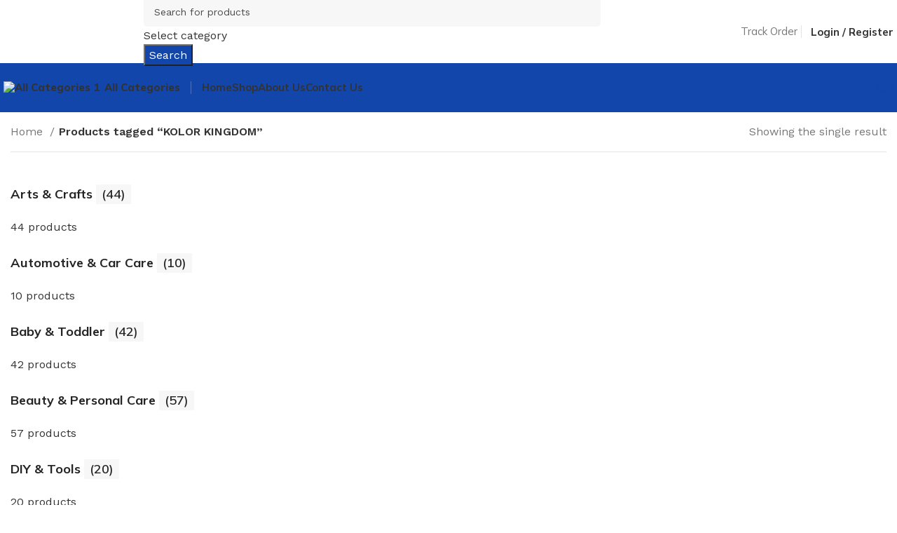

--- FILE ---
content_type: text/html; charset=UTF-8
request_url: https://donderocreations.com/product-tag/kolor-kingdom/
body_size: 38789
content:
<!DOCTYPE html>
<html lang="en-US">
<head>
	<meta charset="UTF-8">
	<link rel="profile" href="https://gmpg.org/xfn/11">
	<link rel="pingback" href="https://donderocreations.com/xmlrpc.php">

	<title>KOLOR KINGDOM &#8211; Dondero Creations</title>
<meta name='robots' content='max-image-preview:large' />
<link rel='dns-prefetch' href='//fonts.googleapis.com' />
<link rel="alternate" type="application/rss+xml" title="Dondero Creations &raquo; Feed" href="https://donderocreations.com/feed/" />
<link rel="alternate" type="application/rss+xml" title="Dondero Creations &raquo; Comments Feed" href="https://donderocreations.com/comments/feed/" />
<link rel="alternate" type="application/rss+xml" title="Dondero Creations &raquo; KOLOR KINGDOM Tag Feed" href="https://donderocreations.com/product-tag/kolor-kingdom/feed/" />
<style id='wp-img-auto-sizes-contain-inline-css' type='text/css'>
img:is([sizes=auto i],[sizes^="auto," i]){contain-intrinsic-size:3000px 1500px}
/*# sourceURL=wp-img-auto-sizes-contain-inline-css */
</style>
<link rel='stylesheet' id='bootstrap-css' href='https://donderocreations.com/wp-content/themes/woodmart/css/bootstrap-light.min.css?ver=7.3.4' type='text/css' media='all' />
<link rel='stylesheet' id='woodmart-style-css' href='https://donderocreations.com/wp-content/themes/woodmart/css/parts/base.min.css?ver=7.3.4' type='text/css' media='all' />
<link rel='stylesheet' id='wd-widget-price-filter-css' href='https://donderocreations.com/wp-content/themes/woodmart/css/parts/woo-widget-price-filter.min.css?ver=7.3.4' type='text/css' media='all' />
<link rel='stylesheet' id='wp-block-library-css' href='https://donderocreations.com/wp-includes/css/dist/block-library/style.min.css?ver=6.9' type='text/css' media='all' />
<style id='classic-theme-styles-inline-css' type='text/css'>
/*! This file is auto-generated */
.wp-block-button__link{color:#fff;background-color:#32373c;border-radius:9999px;box-shadow:none;text-decoration:none;padding:calc(.667em + 2px) calc(1.333em + 2px);font-size:1.125em}.wp-block-file__button{background:#32373c;color:#fff;text-decoration:none}
/*# sourceURL=/wp-includes/css/classic-themes.min.css */
</style>
<style id='woocommerce-inline-inline-css' type='text/css'>
.woocommerce form .form-row .required { visibility: visible; }
/*# sourceURL=woocommerce-inline-inline-css */
</style>
<link rel='stylesheet' id='elementor-icons-css' href='https://donderocreations.com/wp-content/plugins/elementor/assets/lib/eicons/css/elementor-icons.min.css?ver=5.25.0' type='text/css' media='all' />
<link rel='stylesheet' id='elementor-frontend-css' href='https://donderocreations.com/wp-content/plugins/elementor/assets/css/frontend-lite.min.css?ver=3.18.2' type='text/css' media='all' />
<link rel='stylesheet' id='swiper-css' href='https://donderocreations.com/wp-content/plugins/elementor/assets/lib/swiper/v8/css/swiper.min.css?ver=8.4.5' type='text/css' media='all' />
<link rel='stylesheet' id='elementor-post-6-css' href='https://donderocreations.com/wp-content/uploads/elementor/css/post-6.css?ver=1702811697' type='text/css' media='all' />
<link rel='stylesheet' id='elementor-pro-css' href='https://donderocreations.com/wp-content/plugins/elementor-pro/assets/css/frontend-lite.min.css?ver=3.18.1' type='text/css' media='all' />
<link rel='stylesheet' id='wd-widget-recent-post-comments-css' href='https://donderocreations.com/wp-content/themes/woodmart/css/parts/widget-recent-post-comments.min.css?ver=7.3.4' type='text/css' media='all' />
<link rel='stylesheet' id='wd-widget-wd-recent-posts-css' href='https://donderocreations.com/wp-content/themes/woodmart/css/parts/widget-wd-recent-posts.min.css?ver=7.3.4' type='text/css' media='all' />
<link rel='stylesheet' id='wd-widget-nav-css' href='https://donderocreations.com/wp-content/themes/woodmart/css/parts/widget-nav.min.css?ver=7.3.4' type='text/css' media='all' />
<link rel='stylesheet' id='wd-widget-wd-layered-nav-css' href='https://donderocreations.com/wp-content/themes/woodmart/css/parts/woo-widget-wd-layered-nav.min.css?ver=7.3.4' type='text/css' media='all' />
<link rel='stylesheet' id='wd-woo-mod-swatches-base-css' href='https://donderocreations.com/wp-content/themes/woodmart/css/parts/woo-mod-swatches-base.min.css?ver=7.3.4' type='text/css' media='all' />
<link rel='stylesheet' id='wd-woo-mod-swatches-filter-css' href='https://donderocreations.com/wp-content/themes/woodmart/css/parts/woo-mod-swatches-filter.min.css?ver=7.3.4' type='text/css' media='all' />
<link rel='stylesheet' id='wd-widget-layered-nav-stock-status-css' href='https://donderocreations.com/wp-content/themes/woodmart/css/parts/woo-widget-layered-nav-stock-status.min.css?ver=7.3.4' type='text/css' media='all' />
<link rel='stylesheet' id='wd-widget-product-list-css' href='https://donderocreations.com/wp-content/themes/woodmart/css/parts/woo-widget-product-list.min.css?ver=7.3.4' type='text/css' media='all' />
<link rel='stylesheet' id='wd-widget-slider-price-filter-css' href='https://donderocreations.com/wp-content/themes/woodmart/css/parts/woo-widget-slider-price-filter.min.css?ver=7.3.4' type='text/css' media='all' />
<link rel='stylesheet' id='wd-wp-gutenberg-css' href='https://donderocreations.com/wp-content/themes/woodmart/css/parts/wp-gutenberg.min.css?ver=7.3.4' type='text/css' media='all' />
<link rel='stylesheet' id='wd-wpcf7-css' href='https://donderocreations.com/wp-content/themes/woodmart/css/parts/int-wpcf7.min.css?ver=7.3.4' type='text/css' media='all' />
<link rel='stylesheet' id='wd-revolution-slider-css' href='https://donderocreations.com/wp-content/themes/woodmart/css/parts/int-rev-slider.min.css?ver=7.3.4' type='text/css' media='all' />
<link rel='stylesheet' id='wd-elementor-base-css' href='https://donderocreations.com/wp-content/themes/woodmart/css/parts/int-elem-base.min.css?ver=7.3.4' type='text/css' media='all' />
<link rel='stylesheet' id='wd-elementor-pro-base-css' href='https://donderocreations.com/wp-content/themes/woodmart/css/parts/int-elementor-pro.min.css?ver=7.3.4' type='text/css' media='all' />
<link rel='stylesheet' id='wd-woocommerce-base-css' href='https://donderocreations.com/wp-content/themes/woodmart/css/parts/woocommerce-base.min.css?ver=7.3.4' type='text/css' media='all' />
<link rel='stylesheet' id='wd-mod-star-rating-css' href='https://donderocreations.com/wp-content/themes/woodmart/css/parts/mod-star-rating.min.css?ver=7.3.4' type='text/css' media='all' />
<link rel='stylesheet' id='wd-woo-el-track-order-css' href='https://donderocreations.com/wp-content/themes/woodmart/css/parts/woo-el-track-order.min.css?ver=7.3.4' type='text/css' media='all' />
<link rel='stylesheet' id='wd-woo-gutenberg-css' href='https://donderocreations.com/wp-content/themes/woodmart/css/parts/woo-gutenberg.min.css?ver=7.3.4' type='text/css' media='all' />
<link rel='stylesheet' id='wd-woo-opt-free-progress-bar-css' href='https://donderocreations.com/wp-content/themes/woodmart/css/parts/woo-opt-free-progress-bar.min.css?ver=7.3.4' type='text/css' media='all' />
<link rel='stylesheet' id='wd-woo-mod-progress-bar-css' href='https://donderocreations.com/wp-content/themes/woodmart/css/parts/woo-mod-progress-bar.min.css?ver=7.3.4' type='text/css' media='all' />
<link rel='stylesheet' id='wd-widget-active-filters-css' href='https://donderocreations.com/wp-content/themes/woodmart/css/parts/woo-widget-active-filters.min.css?ver=7.3.4' type='text/css' media='all' />
<link rel='stylesheet' id='wd-woo-shop-opt-shop-ajax-css' href='https://donderocreations.com/wp-content/themes/woodmart/css/parts/woo-shop-opt-shop-ajax.min.css?ver=7.3.4' type='text/css' media='all' />
<link rel='stylesheet' id='wd-woo-shop-builder-css' href='https://donderocreations.com/wp-content/themes/woodmart/css/parts/woo-shop-builder.min.css?ver=7.3.4' type='text/css' media='all' />
<link rel='stylesheet' id='wd-woo-mod-shop-attributes-css' href='https://donderocreations.com/wp-content/themes/woodmart/css/parts/woo-mod-shop-attributes.min.css?ver=7.3.4' type='text/css' media='all' />
<link rel='stylesheet' id='wd-header-base-css' href='https://donderocreations.com/wp-content/themes/woodmart/css/parts/header-base.min.css?ver=7.3.4' type='text/css' media='all' />
<link rel='stylesheet' id='wd-mod-tools-css' href='https://donderocreations.com/wp-content/themes/woodmart/css/parts/mod-tools.min.css?ver=7.3.4' type='text/css' media='all' />
<link rel='stylesheet' id='wd-header-search-css' href='https://donderocreations.com/wp-content/themes/woodmart/css/parts/header-el-search.min.css?ver=7.3.4' type='text/css' media='all' />
<link rel='stylesheet' id='wd-header-search-form-css' href='https://donderocreations.com/wp-content/themes/woodmart/css/parts/header-el-search-form.min.css?ver=7.3.4' type='text/css' media='all' />
<link rel='stylesheet' id='wd-wd-search-results-css' href='https://donderocreations.com/wp-content/themes/woodmart/css/parts/wd-search-results.min.css?ver=7.3.4' type='text/css' media='all' />
<link rel='stylesheet' id='wd-wd-search-form-css' href='https://donderocreations.com/wp-content/themes/woodmart/css/parts/wd-search-form.min.css?ver=7.3.4' type='text/css' media='all' />
<link rel='stylesheet' id='wd-wd-search-cat-css' href='https://donderocreations.com/wp-content/themes/woodmart/css/parts/wd-search-cat.min.css?ver=7.3.4' type='text/css' media='all' />
<link rel='stylesheet' id='wd-woo-mod-login-form-css' href='https://donderocreations.com/wp-content/themes/woodmart/css/parts/woo-mod-login-form.min.css?ver=7.3.4' type='text/css' media='all' />
<link rel='stylesheet' id='wd-header-my-account-css' href='https://donderocreations.com/wp-content/themes/woodmart/css/parts/header-el-my-account.min.css?ver=7.3.4' type='text/css' media='all' />
<link rel='stylesheet' id='wd-dropdown-aside-css' href='https://donderocreations.com/wp-content/themes/woodmart/css/parts/mod-dropdown-aside.min.css?ver=7.3.4' type='text/css' media='all' />
<link rel='stylesheet' id='wd-header-elements-base-css' href='https://donderocreations.com/wp-content/themes/woodmart/css/parts/header-el-base.min.css?ver=7.3.4' type='text/css' media='all' />
<link rel='stylesheet' id='wd-header-cart-side-css' href='https://donderocreations.com/wp-content/themes/woodmart/css/parts/header-el-cart-side.min.css?ver=7.3.4' type='text/css' media='all' />
<link rel='stylesheet' id='wd-woo-mod-quantity-css' href='https://donderocreations.com/wp-content/themes/woodmart/css/parts/woo-mod-quantity.min.css?ver=7.3.4' type='text/css' media='all' />
<link rel='stylesheet' id='wd-header-cart-css' href='https://donderocreations.com/wp-content/themes/woodmart/css/parts/header-el-cart.min.css?ver=7.3.4' type='text/css' media='all' />
<link rel='stylesheet' id='wd-widget-shopping-cart-css' href='https://donderocreations.com/wp-content/themes/woodmart/css/parts/woo-widget-shopping-cart.min.css?ver=7.3.4' type='text/css' media='all' />
<link rel='stylesheet' id='wd-woo-categories-loop-layout-masonry-css' href='https://donderocreations.com/wp-content/themes/woodmart/css/parts/woo-categories-loop-layout-masonry.min.css?ver=7.3.4' type='text/css' media='all' />
<link rel='stylesheet' id='wd-categories-loop-css' href='https://donderocreations.com/wp-content/themes/woodmart/css/parts/woo-categories-loop-old.min.css?ver=7.3.4' type='text/css' media='all' />
<link rel='stylesheet' id='wd-owl-carousel-css' href='https://donderocreations.com/wp-content/themes/woodmart/css/parts/lib-owl-carousel.min.css?ver=7.3.4' type='text/css' media='all' />
<link rel='stylesheet' id='wd-int-elem-opt-off-canvas-column-css' href='https://donderocreations.com/wp-content/themes/woodmart/css/parts/int-elem-opt-off-canvas-column.min.css?ver=7.3.4' type='text/css' media='all' />
<link rel='stylesheet' id='wd-el-off-canvas-column-btn-css' href='https://donderocreations.com/wp-content/themes/woodmart/css/parts/el-off-canvas-column-btn.min.css?ver=7.3.4' type='text/css' media='all' />
<link rel='stylesheet' id='wd-off-canvas-sidebar-css' href='https://donderocreations.com/wp-content/themes/woodmart/css/parts/opt-off-canvas-sidebar.min.css?ver=7.3.4' type='text/css' media='all' />
<link rel='stylesheet' id='wd-woo-shop-el-products-per-page-css' href='https://donderocreations.com/wp-content/themes/woodmart/css/parts/woo-shop-el-products-per-page.min.css?ver=7.3.4' type='text/css' media='all' />
<link rel='stylesheet' id='wd-woo-shop-el-products-view-css' href='https://donderocreations.com/wp-content/themes/woodmart/css/parts/woo-shop-el-products-view.min.css?ver=7.3.4' type='text/css' media='all' />
<link rel='stylesheet' id='wd-woo-shop-el-order-by-css' href='https://donderocreations.com/wp-content/themes/woodmart/css/parts/woo-shop-el-order-by.min.css?ver=7.3.4' type='text/css' media='all' />
<link rel='stylesheet' id='wd-sticky-loader-css' href='https://donderocreations.com/wp-content/themes/woodmart/css/parts/mod-sticky-loader.min.css?ver=7.3.4' type='text/css' media='all' />
<link rel='stylesheet' id='wd-woo-opt-title-limit-css' href='https://donderocreations.com/wp-content/themes/woodmart/css/parts/woo-opt-title-limit.min.css?ver=7.3.4' type='text/css' media='all' />
<link rel='stylesheet' id='wd-product-loop-css' href='https://donderocreations.com/wp-content/themes/woodmart/css/parts/woo-product-loop.min.css?ver=7.3.4' type='text/css' media='all' />
<link rel='stylesheet' id='wd-product-loop-fw-button-css' href='https://donderocreations.com/wp-content/themes/woodmart/css/parts/woo-prod-loop-fw-button.min.css?ver=7.3.4' type='text/css' media='all' />
<link rel='stylesheet' id='wd-woo-mod-add-btn-replace-css' href='https://donderocreations.com/wp-content/themes/woodmart/css/parts/woo-mod-add-btn-replace.min.css?ver=7.3.4' type='text/css' media='all' />
<link rel='stylesheet' id='wd-mod-more-description-css' href='https://donderocreations.com/wp-content/themes/woodmart/css/parts/mod-more-description.min.css?ver=7.3.4' type='text/css' media='all' />
<link rel='stylesheet' id='wd-categories-loop-default-css' href='https://donderocreations.com/wp-content/themes/woodmart/css/parts/woo-categories-loop-default-old.min.css?ver=7.3.4' type='text/css' media='all' />
<link rel='stylesheet' id='wd-woo-opt-stretch-cont-css' href='https://donderocreations.com/wp-content/themes/woodmart/css/parts/woo-opt-stretch-cont.min.css?ver=7.3.4' type='text/css' media='all' />
<link rel='stylesheet' id='wd-woo-opt-products-shadow-css' href='https://donderocreations.com/wp-content/themes/woodmart/css/parts/woo-opt-products-shadow.min.css?ver=7.3.4' type='text/css' media='all' />
<link rel='stylesheet' id='wd-woo-mod-product-labels-css' href='https://donderocreations.com/wp-content/themes/woodmart/css/parts/woo-mod-product-labels.min.css?ver=7.3.4' type='text/css' media='all' />
<link rel='stylesheet' id='wd-woo-mod-product-labels-rect-css' href='https://donderocreations.com/wp-content/themes/woodmart/css/parts/woo-mod-product-labels-rect.min.css?ver=7.3.4' type='text/css' media='all' />
<link rel='stylesheet' id='wd-mfp-popup-css' href='https://donderocreations.com/wp-content/themes/woodmart/css/parts/lib-magnific-popup.min.css?ver=7.3.4' type='text/css' media='all' />
<link rel='stylesheet' id='wd-woo-mod-stock-status-css' href='https://donderocreations.com/wp-content/themes/woodmart/css/parts/woo-mod-stock-status.min.css?ver=7.3.4' type='text/css' media='all' />
<link rel='stylesheet' id='wd-woo-prod-loop-small-css' href='https://donderocreations.com/wp-content/themes/woodmart/css/parts/woo-prod-loop-small.min.css?ver=7.3.4' type='text/css' media='all' />
<link rel='stylesheet' id='wd-bordered-product-css' href='https://donderocreations.com/wp-content/themes/woodmart/css/parts/woo-opt-bordered-product.min.css?ver=7.3.4' type='text/css' media='all' />
<link rel='stylesheet' id='wd-widget-collapse-css' href='https://donderocreations.com/wp-content/themes/woodmart/css/parts/opt-widget-collapse.min.css?ver=7.3.4' type='text/css' media='all' />
<link rel='stylesheet' id='wd-footer-base-css' href='https://donderocreations.com/wp-content/themes/woodmart/css/parts/footer-base.min.css?ver=7.3.4' type='text/css' media='all' />
<link rel='stylesheet' id='wd-info-box-css' href='https://donderocreations.com/wp-content/themes/woodmart/css/parts/el-info-box.min.css?ver=7.3.4' type='text/css' media='all' />
<link rel='stylesheet' id='wd-mc4wp-css' href='https://donderocreations.com/wp-content/themes/woodmart/css/parts/int-mc4wp.min.css?ver=7.3.4' type='text/css' media='all' />
<link rel='stylesheet' id='wd-text-block-css' href='https://donderocreations.com/wp-content/themes/woodmart/css/parts/el-text-block.min.css?ver=7.3.4' type='text/css' media='all' />
<link rel='stylesheet' id='wd-list-css' href='https://donderocreations.com/wp-content/themes/woodmart/css/parts/el-list.min.css?ver=7.3.4' type='text/css' media='all' />
<link rel='stylesheet' id='wd-social-icons-css' href='https://donderocreations.com/wp-content/themes/woodmart/css/parts/el-social-icons.min.css?ver=7.3.4' type='text/css' media='all' />
<link rel='stylesheet' id='wd-scroll-top-css' href='https://donderocreations.com/wp-content/themes/woodmart/css/parts/opt-scrolltotop.min.css?ver=7.3.4' type='text/css' media='all' />
<link rel='stylesheet' id='wd-header-my-account-sidebar-css' href='https://donderocreations.com/wp-content/themes/woodmart/css/parts/header-el-my-account-sidebar.min.css?ver=7.3.4' type='text/css' media='all' />
<link rel='stylesheet' id='wd-cookies-popup-css' href='https://donderocreations.com/wp-content/themes/woodmart/css/parts/opt-cookies.min.css?ver=7.3.4' type='text/css' media='all' />
<link rel='stylesheet' id='wd-header-search-fullscreen-css' href='https://donderocreations.com/wp-content/themes/woodmart/css/parts/header-el-search-fullscreen-general.min.css?ver=7.3.4' type='text/css' media='all' />
<link rel='stylesheet' id='wd-header-search-fullscreen-2-css' href='https://donderocreations.com/wp-content/themes/woodmart/css/parts/header-el-search-fullscreen-2.min.css?ver=7.3.4' type='text/css' media='all' />
<link rel='stylesheet' id='wd-bottom-toolbar-css' href='https://donderocreations.com/wp-content/themes/woodmart/css/parts/opt-bottom-toolbar.min.css?ver=7.3.4' type='text/css' media='all' />
<link rel='stylesheet' id='wd-mod-sticky-sidebar-opener-css' href='https://donderocreations.com/wp-content/themes/woodmart/css/parts/mod-sticky-sidebar-opener.min.css?ver=7.3.4' type='text/css' media='all' />
<link rel='stylesheet' id='xts-style-header_904566-css' href='https://donderocreations.com/wp-content/uploads/2023/12/xts-header_904566-1702812282.css?ver=7.3.4' type='text/css' media='all' />
<link rel='stylesheet' id='xts-style-theme_settings_default-css' href='https://donderocreations.com/wp-content/uploads/2023/12/xts-theme_settings_default-1702813222.css?ver=7.3.4' type='text/css' media='all' />
<link rel='stylesheet' id='xts-google-fonts-css' href='https://fonts.googleapis.com/css?family=Work+Sans%3A400%2C600%7CMulish%3A400%2C600%2C700%2C800%7CLato%3A400%2C700&#038;ver=7.3.4' type='text/css' media='all' />
<link rel='stylesheet' id='google-fonts-1-css' href='https://fonts.googleapis.com/css?family=Roboto%3A100%2C100italic%2C200%2C200italic%2C300%2C300italic%2C400%2C400italic%2C500%2C500italic%2C600%2C600italic%2C700%2C700italic%2C800%2C800italic%2C900%2C900italic%7CRoboto+Slab%3A100%2C100italic%2C200%2C200italic%2C300%2C300italic%2C400%2C400italic%2C500%2C500italic%2C600%2C600italic%2C700%2C700italic%2C800%2C800italic%2C900%2C900italic&#038;display=swap&#038;ver=6.9' type='text/css' media='all' />
<link rel="preconnect" href="https://fonts.gstatic.com/" crossorigin><script type="text/javascript" src="https://donderocreations.com/wp-includes/js/jquery/jquery.min.js?ver=3.7.1" id="jquery-core-js"></script>
<script type="text/javascript" src="https://donderocreations.com/wp-includes/js/jquery/jquery-migrate.min.js?ver=3.4.1" id="jquery-migrate-js"></script>
<script type="text/javascript" src="https://donderocreations.com/wp-content/plugins/woocommerce/assets/js/jquery-blockui/jquery.blockUI.min.js?ver=2.7.0-wc.8.4.2" id="jquery-blockui-js" defer="defer" data-wp-strategy="defer"></script>
<script type="text/javascript" id="wc-add-to-cart-js-extra">
/* <![CDATA[ */
var wc_add_to_cart_params = {"ajax_url":"/wp-admin/admin-ajax.php","wc_ajax_url":"/?wc-ajax=%%endpoint%%","i18n_view_cart":"View cart","cart_url":"https://donderocreations.com/cart/","is_cart":"","cart_redirect_after_add":"no"};
//# sourceURL=wc-add-to-cart-js-extra
/* ]]> */
</script>
<script type="text/javascript" src="https://donderocreations.com/wp-content/plugins/woocommerce/assets/js/frontend/add-to-cart.min.js?ver=8.4.2" id="wc-add-to-cart-js" defer="defer" data-wp-strategy="defer"></script>
<script type="text/javascript" src="https://donderocreations.com/wp-content/plugins/woocommerce/assets/js/js-cookie/js.cookie.min.js?ver=2.1.4-wc.8.4.2" id="js-cookie-js" defer="defer" data-wp-strategy="defer"></script>
<script type="text/javascript" id="woocommerce-js-extra">
/* <![CDATA[ */
var woocommerce_params = {"ajax_url":"/wp-admin/admin-ajax.php","wc_ajax_url":"/?wc-ajax=%%endpoint%%"};
//# sourceURL=woocommerce-js-extra
/* ]]> */
</script>
<script type="text/javascript" src="https://donderocreations.com/wp-content/plugins/woocommerce/assets/js/frontend/woocommerce.min.js?ver=8.4.2" id="woocommerce-js" defer="defer" data-wp-strategy="defer"></script>
<script type="text/javascript" src="https://donderocreations.com/wp-content/themes/woodmart/js/libs/device.min.js?ver=7.3.4" id="wd-device-library-js"></script>
<script type="text/javascript" src="https://donderocreations.com/wp-content/themes/woodmart/js/scripts/global/scrollBar.min.js?ver=7.3.4" id="wd-scrollbar-js"></script>
<link rel="https://api.w.org/" href="https://donderocreations.com/wp-json/" /><link rel="alternate" title="JSON" type="application/json" href="https://donderocreations.com/wp-json/wp/v2/product_tag/487" /><link rel="EditURI" type="application/rsd+xml" title="RSD" href="https://donderocreations.com/xmlrpc.php?rsd" />
<meta name="generator" content="WordPress 6.9" />
<meta name="generator" content="WooCommerce 8.4.2" />
					<meta name="viewport" content="width=device-width, initial-scale=1.0, maximum-scale=1.0, user-scalable=no">
										<noscript><style>.woocommerce-product-gallery{ opacity: 1 !important; }</style></noscript>
	<meta name="generator" content="Elementor 3.18.2; features: e_dom_optimization, e_optimized_assets_loading, e_optimized_css_loading, additional_custom_breakpoints, block_editor_assets_optimize, e_image_loading_optimization; settings: css_print_method-external, google_font-enabled, font_display-swap">
<style type="text/css">.recentcomments a{display:inline !important;padding:0 !important;margin:0 !important;}</style><meta name="generator" content="Powered by Slider Revolution 6.6.19 - responsive, Mobile-Friendly Slider Plugin for WordPress with comfortable drag and drop interface." />
<link rel="icon" href="https://donderocreations.com/wp-content/uploads/2023/12/Untitled-design-2023-12-17T162125.308-150x150.png" sizes="32x32" />
<link rel="icon" href="https://donderocreations.com/wp-content/uploads/2023/12/Untitled-design-2023-12-17T162125.308.png" sizes="192x192" />
<link rel="apple-touch-icon" href="https://donderocreations.com/wp-content/uploads/2023/12/Untitled-design-2023-12-17T162125.308.png" />
<meta name="msapplication-TileImage" content="https://donderocreations.com/wp-content/uploads/2023/12/Untitled-design-2023-12-17T162125.308.png" />
<script>function setREVStartSize(e){
			//window.requestAnimationFrame(function() {
				window.RSIW = window.RSIW===undefined ? window.innerWidth : window.RSIW;
				window.RSIH = window.RSIH===undefined ? window.innerHeight : window.RSIH;
				try {
					var pw = document.getElementById(e.c).parentNode.offsetWidth,
						newh;
					pw = pw===0 || isNaN(pw) || (e.l=="fullwidth" || e.layout=="fullwidth") ? window.RSIW : pw;
					e.tabw = e.tabw===undefined ? 0 : parseInt(e.tabw);
					e.thumbw = e.thumbw===undefined ? 0 : parseInt(e.thumbw);
					e.tabh = e.tabh===undefined ? 0 : parseInt(e.tabh);
					e.thumbh = e.thumbh===undefined ? 0 : parseInt(e.thumbh);
					e.tabhide = e.tabhide===undefined ? 0 : parseInt(e.tabhide);
					e.thumbhide = e.thumbhide===undefined ? 0 : parseInt(e.thumbhide);
					e.mh = e.mh===undefined || e.mh=="" || e.mh==="auto" ? 0 : parseInt(e.mh,0);
					if(e.layout==="fullscreen" || e.l==="fullscreen")
						newh = Math.max(e.mh,window.RSIH);
					else{
						e.gw = Array.isArray(e.gw) ? e.gw : [e.gw];
						for (var i in e.rl) if (e.gw[i]===undefined || e.gw[i]===0) e.gw[i] = e.gw[i-1];
						e.gh = e.el===undefined || e.el==="" || (Array.isArray(e.el) && e.el.length==0)? e.gh : e.el;
						e.gh = Array.isArray(e.gh) ? e.gh : [e.gh];
						for (var i in e.rl) if (e.gh[i]===undefined || e.gh[i]===0) e.gh[i] = e.gh[i-1];
											
						var nl = new Array(e.rl.length),
							ix = 0,
							sl;
						e.tabw = e.tabhide>=pw ? 0 : e.tabw;
						e.thumbw = e.thumbhide>=pw ? 0 : e.thumbw;
						e.tabh = e.tabhide>=pw ? 0 : e.tabh;
						e.thumbh = e.thumbhide>=pw ? 0 : e.thumbh;
						for (var i in e.rl) nl[i] = e.rl[i]<window.RSIW ? 0 : e.rl[i];
						sl = nl[0];
						for (var i in nl) if (sl>nl[i] && nl[i]>0) { sl = nl[i]; ix=i;}
						var m = pw>(e.gw[ix]+e.tabw+e.thumbw) ? 1 : (pw-(e.tabw+e.thumbw)) / (e.gw[ix]);
						newh =  (e.gh[ix] * m) + (e.tabh + e.thumbh);
					}
					var el = document.getElementById(e.c);
					if (el!==null && el) el.style.height = newh+"px";
					el = document.getElementById(e.c+"_wrapper");
					if (el!==null && el) {
						el.style.height = newh+"px";
						el.style.display = "block";
					}
				} catch(e){
					console.log("Failure at Presize of Slider:" + e)
				}
			//});
		  };</script>
<style>
		
		</style></head>

<body class="archive tax-product_tag term-kolor-kingdom term-487 wp-theme-woodmart theme-woodmart woocommerce woocommerce-page woocommerce-no-js wrapper-custom  categories-accordion-on woodmart-archive-shop woodmart-ajax-shop-on offcanvas-sidebar-mobile offcanvas-sidebar-tablet sticky-toolbar-on elementor-default elementor-kit-6">
			<script type="text/javascript" id="wd-flicker-fix">// Flicker fix.</script>	
	
	<div class="website-wrapper">
									<header class="whb-header whb-header_904566 whb-sticky-shadow whb-scroll-stick whb-sticky-real whb-hide-on-scroll">
					<div class="whb-main-header">
	
<div class="whb-row whb-general-header whb-not-sticky-row whb-without-bg whb-without-border whb-color-dark whb-flex-flex-middle">
	<div class="container">
		<div class="whb-flex-row whb-general-header-inner">
			<div class="whb-column whb-col-left whb-visible-lg">
	<div class="site-logo">
	<a href="https://donderocreations.com/" class="wd-logo wd-main-logo" rel="home">
		<img loading="lazy" width="450" height="74" src="https://donderocreations.com/wp-content/uploads/2023/12/donderocreations-logo-dark.svg" class="attachment-full size-full" alt="" style="max-width:280px;" decoding="async" />	</a>
	</div>
</div>
<div class="whb-column whb-col-center whb-visible-lg">
	<div class="whb-space-element " style="width:200px;"></div>			<div class="wd-search-form wd-header-search-form wd-display-form whb-s62vgl37p052mdljwdfp">
				
				
				<form role="search" method="get" class="searchform  wd-with-cat wd-style-with-bg wd-cat-style-separated woodmart-ajax-search" action="https://donderocreations.com/"  data-thumbnail="1" data-price="1" data-post_type="product" data-count="20" data-sku="0" data-symbols_count="3">
					<input type="text" class="s" placeholder="Search for products" value="" name="s" aria-label="Search" title="Search for products" required/>
					<input type="hidden" name="post_type" value="product">
								<div class="wd-search-cat wd-scroll">
				<input type="hidden" name="product_cat" value="0">
				<a href="#" rel="nofollow" data-val="0">
					<span>
						Select category					</span>
				</a>
				<div class="wd-dropdown wd-dropdown-search-cat wd-dropdown-menu wd-scroll-content wd-design-default">
					<ul class="wd-sub-menu">
						<li style="display:none;"><a href="#" data-val="0">Select category</a></li>
							<li class="cat-item cat-item-300"><a class="pf-value" href="https://donderocreations.com/product-category/arts-crafts/" data-val="arts-crafts" data-title="Arts &amp; Crafts" >Arts &amp; Crafts</a>
</li>
	<li class="cat-item cat-item-310"><a class="pf-value" href="https://donderocreations.com/product-category/automotive-car-care/" data-val="automotive-car-care" data-title="Automotive &amp; Car Care" >Automotive &amp; Car Care</a>
</li>
	<li class="cat-item cat-item-301"><a class="pf-value" href="https://donderocreations.com/product-category/baby-toddler/" data-val="baby-toddler" data-title="Baby &amp; Toddler" >Baby &amp; Toddler</a>
</li>
	<li class="cat-item cat-item-302"><a class="pf-value" href="https://donderocreations.com/product-category/beauty-personal-care/" data-val="beauty-personal-care" data-title="Beauty &amp; Personal Care" >Beauty &amp; Personal Care</a>
</li>
	<li class="cat-item cat-item-311"><a class="pf-value" href="https://donderocreations.com/product-category/diy-tools/" data-val="diy-tools" data-title="DIY &amp; Tools" >DIY &amp; Tools</a>
</li>
	<li class="cat-item cat-item-315"><a class="pf-value" href="https://donderocreations.com/product-category/electronics/" data-val="electronics" data-title="Electronics" >Electronics</a>
</li>
	<li class="cat-item cat-item-303"><a class="pf-value" href="https://donderocreations.com/product-category/grocery-gourmet-food/" data-val="grocery-gourmet-food" data-title="Grocery &amp; Gourmet Food" >Grocery &amp; Gourmet Food</a>
</li>
	<li class="cat-item cat-item-304"><a class="pf-value" href="https://donderocreations.com/product-category/health-household/" data-val="health-household" data-title="Health &amp; Household" >Health &amp; Household</a>
</li>
	<li class="cat-item cat-item-305"><a class="pf-value" href="https://donderocreations.com/product-category/home-kitchen/" data-val="home-kitchen" data-title="Home &amp; Kitchen" >Home &amp; Kitchen</a>
</li>
	<li class="cat-item cat-item-306"><a class="pf-value" href="https://donderocreations.com/product-category/office-supplies/" data-val="office-supplies" data-title="Office Supplies" >Office Supplies</a>
</li>
	<li class="cat-item cat-item-312"><a class="pf-value" href="https://donderocreations.com/product-category/patio-lawn-garden/" data-val="patio-lawn-garden" data-title="Patio, Lawn &amp; Garden" >Patio, Lawn &amp; Garden</a>
</li>
	<li class="cat-item cat-item-307"><a class="pf-value" href="https://donderocreations.com/product-category/pet-supplies/" data-val="pet-supplies" data-title="Pet Supplies" >Pet Supplies</a>
</li>
	<li class="cat-item cat-item-308"><a class="pf-value" href="https://donderocreations.com/product-category/sports-outdoors/" data-val="sports-outdoors" data-title="Sports &amp; Outdoors" >Sports &amp; Outdoors</a>
</li>
	<li class="cat-item cat-item-309"><a class="pf-value" href="https://donderocreations.com/product-category/toys-games/" data-val="toys-games" data-title="Toys &amp; Games" >Toys &amp; Games</a>
</li>
					</ul>
				</div>
			</div>
								<button type="submit" class="searchsubmit">
						<span>
							Search						</span>
											</button>
				</form>

				
				
									<div class="search-results-wrapper">
						<div class="wd-dropdown-results wd-scroll wd-dropdown">
							<div class="wd-scroll-content"></div>
						</div>
					</div>
				
				
							</div>
		<div class="whb-space-element " style="width:200px;"></div></div>
<div class="whb-column whb-col-right whb-visible-lg">
	
<div class="wd-header-nav wd-header-secondary-nav text-right" role="navigation" aria-label="Secondary navigation">
	<ul id="menu-header-menu-right-megamarket" class="menu wd-nav wd-nav-secondary wd-style-separated wd-gap-m"><li id="menu-item-1120" class="menu-item menu-item-type-post_type menu-item-object-page menu-item-1120 item-level-0 menu-simple-dropdown wd-event-hover" ><a href="https://donderocreations.com/track-order/" class="woodmart-nav-link"><span class="nav-link-text">Track Order</span></a></li>
</ul></div><!--END MAIN-NAV-->
<div class="whb-space-element " style="width:5px;"></div><div class="wd-header-divider whb-divider-default "></div><div class="whb-space-element " style="width:5px;"></div><div class="wd-header-my-account wd-tools-element wd-event-hover wd-with-username wd-design-1 wd-account-style-icon login-side-opener whb-la20wo6cxbfz5hvczmmx">
			<a href="https://donderocreations.com/my-account/" title="My account">
			
				<span class="wd-tools-icon">
									</span>
				<span class="wd-tools-text">
				Login / Register			</span>

					</a>

			</div>
</div>
<div class="whb-column whb-mobile-left whb-hidden-lg whb-empty-column">
	</div>
<div class="whb-column whb-mobile-center whb-hidden-lg">
	<div class="site-logo">
	<a href="https://donderocreations.com/" class="wd-logo wd-main-logo" rel="home">
		<img loading="lazy" width="450" height="74" src="https://donderocreations.com/wp-content/uploads/2023/12/donderocreations-logo-dark.svg" class="attachment-full size-full" alt="" style="max-width:150px;" decoding="async" />	</a>
	</div>
</div>
<div class="whb-column whb-mobile-right whb-hidden-lg whb-empty-column">
	</div>
		</div>
	</div>
</div>

<div class="whb-row whb-header-bottom whb-sticky-row whb-with-bg whb-without-border whb-color-light whb-flex-flex-middle">
	<div class="container">
		<div class="whb-flex-row whb-header-bottom-inner">
			<div class="whb-column whb-col-left whb-visible-lg">
	
<div class="wd-header-nav wd-header-secondary-nav text-left" role="navigation" aria-label="Secondary navigation">
	<ul id="menu-categories-megamarket" class="menu wd-nav wd-nav-secondary wd-style-default wd-gap-s"><li id="menu-item-1115" class="menu-item menu-item-type-custom menu-item-object-custom menu-item-has-children menu-item-1115 item-level-0 menu-mega-dropdown wd-event-hover dropdown-with-height" style="--wd-dropdown-height: 650px;"><a href="#" class="woodmart-nav-link"><img loading="lazy"  src="https://donderocreations.com/wp-content/uploads/2022/05/All-Categories-1.svg" title="All Categories 1" class="wd-nav-img" width="18" height="18"><span class="nav-link-text">All Categories</span></a><div class="color-scheme-dark wd-design-aside wd-dropdown-menu wd-dropdown wd-style-with-bg"><div class="container"><div class="wd-sub-menu-wrapp">
<ul class="wd-sub-menu color-scheme-dark">
	<li id="menu-item-4474" class="menu-item menu-item-type-taxonomy menu-item-object-product_cat menu-item-4474 item-level-1 wd-event-hover" ><a href="https://donderocreations.com/product-category/arts-crafts/" class="woodmart-nav-link">Arts &amp; Crafts</a></li>
	<li id="menu-item-4475" class="menu-item menu-item-type-taxonomy menu-item-object-product_cat menu-item-4475 item-level-1 wd-event-hover" ><a href="https://donderocreations.com/product-category/automotive-car-care/" class="woodmart-nav-link">Automotive &amp; Car Care</a></li>
	<li id="menu-item-4476" class="menu-item menu-item-type-taxonomy menu-item-object-product_cat menu-item-4476 item-level-1 wd-event-hover" ><a href="https://donderocreations.com/product-category/baby-toddler/" class="woodmart-nav-link">Baby &amp; Toddler</a></li>
	<li id="menu-item-4477" class="menu-item menu-item-type-taxonomy menu-item-object-product_cat menu-item-4477 item-level-1 wd-event-hover" ><a href="https://donderocreations.com/product-category/beauty-personal-care/" class="woodmart-nav-link">Beauty &amp; Personal Care</a></li>
	<li id="menu-item-6082" class="menu-item menu-item-type-taxonomy menu-item-object-product_cat menu-item-6082 item-level-1 wd-event-hover" ><a href="https://donderocreations.com/product-category/electronics/" class="woodmart-nav-link">Electronics</a></li>
	<li id="menu-item-4478" class="menu-item menu-item-type-taxonomy menu-item-object-product_cat menu-item-4478 item-level-1 wd-event-hover" ><a href="https://donderocreations.com/product-category/diy-tools/" class="woodmart-nav-link">DIY &amp; Tools</a></li>
	<li id="menu-item-4479" class="menu-item menu-item-type-taxonomy menu-item-object-product_cat menu-item-4479 item-level-1 wd-event-hover" ><a href="https://donderocreations.com/product-category/grocery-gourmet-food/" class="woodmart-nav-link">Grocery &amp; Gourmet Food</a></li>
	<li id="menu-item-4480" class="menu-item menu-item-type-taxonomy menu-item-object-product_cat menu-item-4480 item-level-1 wd-event-hover" ><a href="https://donderocreations.com/product-category/health-household/" class="woodmart-nav-link">Health &amp; Household</a></li>
	<li id="menu-item-4481" class="menu-item menu-item-type-taxonomy menu-item-object-product_cat menu-item-4481 item-level-1 wd-event-hover" ><a href="https://donderocreations.com/product-category/home-kitchen/" class="woodmart-nav-link">Home &amp; Kitchen</a></li>
	<li id="menu-item-4482" class="menu-item menu-item-type-taxonomy menu-item-object-product_cat menu-item-4482 item-level-1 wd-event-hover" ><a href="https://donderocreations.com/product-category/office-supplies/" class="woodmart-nav-link">Office Supplies</a></li>
	<li id="menu-item-4483" class="menu-item menu-item-type-taxonomy menu-item-object-product_cat menu-item-4483 item-level-1 wd-event-hover" ><a href="https://donderocreations.com/product-category/patio-lawn-garden/" class="woodmart-nav-link">Patio, Lawn &amp; Garden</a></li>
	<li id="menu-item-4484" class="menu-item menu-item-type-taxonomy menu-item-object-product_cat menu-item-4484 item-level-1 wd-event-hover" ><a href="https://donderocreations.com/product-category/pet-supplies/" class="woodmart-nav-link">Pet Supplies</a></li>
	<li id="menu-item-4485" class="menu-item menu-item-type-taxonomy menu-item-object-product_cat menu-item-4485 item-level-1 wd-event-hover" ><a href="https://donderocreations.com/product-category/sports-outdoors/" class="woodmart-nav-link">Sports &amp; Outdoors</a></li>
	<li id="menu-item-4486" class="menu-item menu-item-type-taxonomy menu-item-object-product_cat menu-item-4486 item-level-1 wd-event-hover" ><a href="https://donderocreations.com/product-category/toys-games/" class="woodmart-nav-link">Toys &amp; Games</a></li>
</ul>
</div>
</div>
</div>
</li>
</ul></div><!--END MAIN-NAV-->
<div class="whb-space-element " style="width:15px;"></div><div class="wd-header-divider whb-divider-default "></div></div>
<div class="whb-column whb-col-center whb-visible-lg">
	<div class="whb-space-element " style="width:15px;"></div><div class="wd-header-nav wd-header-main-nav text-left wd-design-1" role="navigation" aria-label="Main navigation">
	<ul id="menu-main-header-menu-megamarket" class="menu wd-nav wd-nav-main wd-style-default wd-gap-m"><li id="menu-item-2878" class="menu-item menu-item-type-post_type menu-item-object-page menu-item-home menu-item-2878 item-level-0 menu-simple-dropdown wd-event-hover" ><a href="https://donderocreations.com/" class="woodmart-nav-link"><span class="nav-link-text">Home</span></a></li>
<li id="menu-item-2881" class="menu-item menu-item-type-post_type menu-item-object-page menu-item-2881 item-level-0 menu-simple-dropdown wd-event-hover" ><a href="https://donderocreations.com/shop/" class="woodmart-nav-link"><span class="nav-link-text">Shop</span></a></li>
<li id="menu-item-2879" class="menu-item menu-item-type-post_type menu-item-object-page menu-item-2879 item-level-0 menu-simple-dropdown wd-event-hover" ><a href="https://donderocreations.com/about-us/" class="woodmart-nav-link"><span class="nav-link-text">About Us</span></a></li>
<li id="menu-item-2880" class="menu-item menu-item-type-post_type menu-item-object-page menu-item-2880 item-level-0 menu-simple-dropdown wd-event-hover" ><a href="https://donderocreations.com/contact-us/" class="woodmart-nav-link"><span class="nav-link-text">Contact Us</span></a></li>
</ul></div><!--END MAIN-NAV-->
</div>
<div class="whb-column whb-col-right whb-visible-lg">
	<div class="whb-space-element " style="width:10px;"></div>
<div class="wd-header-wishlist wd-tools-element wd-style-icon wd-with-count wd-design-6 whb-0cp6i2q1ei66qp8ouh18" title="My Wishlist">
	<a href="https://donderocreations.com/wishlist/">
		
			<span class="wd-tools-icon">
				
									<span class="wd-tools-count">
						0					</span>
							</span>

			<span class="wd-tools-text">
				Wishlist			</span>

			</a>
</div>
<div class="whb-space-element " style="width:10px;"></div>
<div class="wd-header-compare wd-tools-element wd-style-icon wd-with-count wd-design-6 whb-favn83x7p1zxo6lld8w6">
	<a href="https://donderocreations.com/compare/" title="Compare products">
		
			<span class="wd-tools-icon">
				
									<span class="wd-tools-count">0</span>
							</span>
			<span class="wd-tools-text">
				Compare			</span>

			</a>
	</div>
<div class="whb-space-element " style="width:10px;"></div>
<div class="wd-header-cart wd-tools-element wd-design-6 cart-widget-opener whb-vgs0lyuttr1djadupcb0">
	<a href="https://donderocreations.com/cart/" title="Shopping cart">
		
			<span class="wd-tools-icon">
															<span class="wd-cart-number wd-tools-count">0 <span>items</span></span>
									</span>
			<span class="wd-tools-text">
				
										<span class="wd-cart-subtotal"><span class="woocommerce-Price-amount amount"><bdi><span class="woocommerce-Price-currencySymbol">&#36;</span>0.00</bdi></span></span>
					</span>

			</a>
	</div>
</div>
<div class="whb-column whb-col-mobile whb-hidden-lg">
	<div class="wd-tools-element wd-header-mobile-nav wd-style-icon wd-design-1 whb-e224ild7od7oenwibfmt">
	<a href="#" rel="nofollow" aria-label="Open mobile menu">
		
		<span class="wd-tools-icon">
					</span>

		<span class="wd-tools-text">Menu</span>

			</a>
</div><!--END wd-header-mobile-nav-->			<div class="wd-search-form wd-header-search-form-mobile wd-display-full-screen-2 whb-agekq5py2x6bca658nmc">
				
				
				<form role="search" method="get" class="searchform  wd-style-default wd-cat-style-bordered woodmart-ajax-search" action="https://donderocreations.com/"  data-thumbnail="1" data-price="1" data-post_type="product" data-count="20" data-sku="0" data-symbols_count="3">
					<input type="text" class="s" placeholder="Search for products" value="" name="s" aria-label="Search" title="Search for products" required/>
					<input type="hidden" name="post_type" value="product">
										<button type="submit" class="searchsubmit">
						<span>
							Search						</span>
											</button>
				</form>

				
				
									<div class="search-results-wrapper">
						<div class="wd-dropdown-results wd-scroll wd-dropdown">
							<div class="wd-scroll-content"></div>
						</div>
					</div>
				
				
							</div>
		<div class="wd-header-my-account wd-tools-element wd-event-hover wd-design-1 wd-account-style-icon login-side-opener whb-wtesvuratkokmrpv4ixr">
			<a href="https://donderocreations.com/my-account/" title="My account">
			
				<span class="wd-tools-icon">
									</span>
				<span class="wd-tools-text">
				Login / Register			</span>

					</a>

			</div>
</div>
		</div>
	</div>
</div>
</div>
				</header>
			
								<div class="main-page-wrapper">
		
		
		<!-- MAIN CONTENT AREA -->
				<div class="container">
			<div class="row content-layout-wrapper align-items-start">
				<div class="site-content shop-content-area col-12 content-with-products wd-builder-on" role="main">			<link rel="stylesheet" id="elementor-post-1229-css" href="https://donderocreations.com/wp-content/uploads/elementor/css/post-1229.css?ver=1702818536" type="text/css" media="all">
					<div data-elementor-type="wp-post" data-elementor-id="1229" class="elementor elementor-1229" data-elementor-post-type="woodmart_layout">
									<section class="wd-negative-gap elementor-section elementor-top-section elementor-element elementor-element-6ffa411 elementor-section-boxed elementor-section-height-default elementor-section-height-default wd-section-disabled" data-id="6ffa411" data-element_type="section">
						<div class="elementor-container elementor-column-gap-default">
					<div class="elementor-column elementor-col-100 elementor-top-column elementor-element elementor-element-c06625b" data-id="c06625b" data-element_type="column">
			<div class="elementor-widget-wrap elementor-element-populated">
								<div class="elementor-element elementor-element-364e379 elementor-widget__width-auto wd-single-breadcrumbs wd-breadcrumbs text-left elementor-widget elementor-widget-wd_wc_breadcrumb" data-id="364e379" data-element_type="widget" data-widget_type="wd_wc_breadcrumb.default">
				<div class="elementor-widget-container">
			<nav class="woocommerce-breadcrumb" aria-label="Breadcrumb">				<a href="https://donderocreations.com" class="breadcrumb-link breadcrumb-link-last">
					Home				</a>
							<span class="breadcrumb-last">
					Products tagged &ldquo;KOLOR KINGDOM&rdquo;				</span>
			</nav>		</div>
				</div>
				<div class="elementor-element elementor-element-a3d369c elementor-widget__width-auto elementor-hidden-tablet elementor-hidden-mobile wd-shop-result-count elementor-widget elementor-widget-wd_shop_archive_result_count" data-id="a3d369c" data-element_type="widget" data-widget_type="wd_shop_archive_result_count.default">
				<div class="elementor-widget-container">
			<p class="woocommerce-result-count">
	Showing the single result</p>
		</div>
				</div>
				<div class="elementor-element elementor-element-6ccaccb elementor-widget-divider--view-line elementor-widget elementor-widget-divider" data-id="6ccaccb" data-element_type="widget" data-widget_type="divider.default">
				<div class="elementor-widget-container">
			<style>/*! elementor - v3.18.0 - 08-12-2023 */
.elementor-widget-divider{--divider-border-style:none;--divider-border-width:1px;--divider-color:#0c0d0e;--divider-icon-size:20px;--divider-element-spacing:10px;--divider-pattern-height:24px;--divider-pattern-size:20px;--divider-pattern-url:none;--divider-pattern-repeat:repeat-x}.elementor-widget-divider .elementor-divider{display:flex}.elementor-widget-divider .elementor-divider__text{font-size:15px;line-height:1;max-width:95%}.elementor-widget-divider .elementor-divider__element{margin:0 var(--divider-element-spacing);flex-shrink:0}.elementor-widget-divider .elementor-icon{font-size:var(--divider-icon-size)}.elementor-widget-divider .elementor-divider-separator{display:flex;margin:0;direction:ltr}.elementor-widget-divider--view-line_icon .elementor-divider-separator,.elementor-widget-divider--view-line_text .elementor-divider-separator{align-items:center}.elementor-widget-divider--view-line_icon .elementor-divider-separator:after,.elementor-widget-divider--view-line_icon .elementor-divider-separator:before,.elementor-widget-divider--view-line_text .elementor-divider-separator:after,.elementor-widget-divider--view-line_text .elementor-divider-separator:before{display:block;content:"";border-bottom:0;flex-grow:1;border-top:var(--divider-border-width) var(--divider-border-style) var(--divider-color)}.elementor-widget-divider--element-align-left .elementor-divider .elementor-divider-separator>.elementor-divider__svg:first-of-type{flex-grow:0;flex-shrink:100}.elementor-widget-divider--element-align-left .elementor-divider-separator:before{content:none}.elementor-widget-divider--element-align-left .elementor-divider__element{margin-left:0}.elementor-widget-divider--element-align-right .elementor-divider .elementor-divider-separator>.elementor-divider__svg:last-of-type{flex-grow:0;flex-shrink:100}.elementor-widget-divider--element-align-right .elementor-divider-separator:after{content:none}.elementor-widget-divider--element-align-right .elementor-divider__element{margin-right:0}.elementor-widget-divider:not(.elementor-widget-divider--view-line_text):not(.elementor-widget-divider--view-line_icon) .elementor-divider-separator{border-top:var(--divider-border-width) var(--divider-border-style) var(--divider-color)}.elementor-widget-divider--separator-type-pattern{--divider-border-style:none}.elementor-widget-divider--separator-type-pattern.elementor-widget-divider--view-line .elementor-divider-separator,.elementor-widget-divider--separator-type-pattern:not(.elementor-widget-divider--view-line) .elementor-divider-separator:after,.elementor-widget-divider--separator-type-pattern:not(.elementor-widget-divider--view-line) .elementor-divider-separator:before,.elementor-widget-divider--separator-type-pattern:not([class*=elementor-widget-divider--view]) .elementor-divider-separator{width:100%;min-height:var(--divider-pattern-height);-webkit-mask-size:var(--divider-pattern-size) 100%;mask-size:var(--divider-pattern-size) 100%;-webkit-mask-repeat:var(--divider-pattern-repeat);mask-repeat:var(--divider-pattern-repeat);background-color:var(--divider-color);-webkit-mask-image:var(--divider-pattern-url);mask-image:var(--divider-pattern-url)}.elementor-widget-divider--no-spacing{--divider-pattern-size:auto}.elementor-widget-divider--bg-round{--divider-pattern-repeat:round}.rtl .elementor-widget-divider .elementor-divider__text{direction:rtl}.e-con-inner>.elementor-widget-divider,.e-con>.elementor-widget-divider{width:var(--container-widget-width,100%);--flex-grow:var(--container-widget-flex-grow)}</style>		<div class="elementor-divider">
			<span class="elementor-divider-separator">
						</span>
		</div>
				</div>
				</div>
				<div class="elementor-element elementor-element-13c60df elementor-widget elementor-widget-wd_product_categories" data-id="13c60df" data-element_type="widget" data-widget_type="wd_product_categories.default">
				<div class="elementor-widget-container">
												
				<div class="products woocommerce columns4 categories-style-carousel wd-carousel-spacing-30 categories-style-carousel" id="carousel-697cea574dbef" data-owl-carousel data-speed="" data-slides_per_view_tablet='{"unit":"px","size":"","sizes":[]}' data-slides_per_view_mobile='{"unit":"px","size":"","sizes":[]}' data-wrap="no" data-hide_pagination_control="yes" data-hide_prev_next_buttons="no" data-desktop="7" data-tablet_landscape="4" data-tablet="3" data-mobile="2">
					<div class="owl-carousel wd-owl carousel-items owl-items-lg-7 owl-items-md-4 owl-items-sm-3 owl-items-xs-2">
													
<div class="category-grid-item cat-design-alt product-category product first" data-loop="1">
	<div class="wrapp-category">
		<div class="category-image-wrapp">
			<a href="https://donderocreations.com/product-category/arts-crafts/" class="category-image">
				
				<img loading="lazy" width="100" height="100" src="https://donderocreations.com/wp-content/uploads/2023/12/arts-100x100.png" class="attachment-100x100 size-100x100" alt="" decoding="async" srcset="https://donderocreations.com/wp-content/uploads/2023/12/arts-100x100.png 100w, https://donderocreations.com/wp-content/uploads/2023/12/arts-300x300.png 300w, https://donderocreations.com/wp-content/uploads/2023/12/arts-150x150.png 150w, https://donderocreations.com/wp-content/uploads/2023/12/arts-128x128.png 128w, https://donderocreations.com/wp-content/uploads/2023/12/arts.png 500w" sizes="(max-width: 100px) 100vw, 100px" />			</a>
		</div>
		<div class="hover-mask">
			<h3 class="wd-entities-title">
				Arts &amp; Crafts <mark class="count">(44)</mark>			</h3>

							<div class="more-products"><a href="https://donderocreations.com/product-category/arts-crafts/">44 products</a></div>
			
					</div>

				<a href="https://donderocreations.com/product-category/arts-crafts/" class="category-link wd-fill" aria-label="Product category arts-crafts"></a>
			</div>
</div>
													
<div class="category-grid-item cat-design-alt product-category product" data-loop="2">
	<div class="wrapp-category">
		<div class="category-image-wrapp">
			<a href="https://donderocreations.com/product-category/automotive-car-care/" class="category-image">
				
				<img loading="lazy" width="100" height="100" src="https://donderocreations.com/wp-content/uploads/2023/06/automotive-100x100.png" class="attachment-100x100 size-100x100" alt="" decoding="async" srcset="https://donderocreations.com/wp-content/uploads/2023/06/automotive-100x100.png 100w, https://donderocreations.com/wp-content/uploads/2023/06/automotive-150x150.png 150w, https://donderocreations.com/wp-content/uploads/2023/06/automotive-128x128.png 128w, https://donderocreations.com/wp-content/uploads/2023/06/automotive.png 200w" sizes="(max-width: 100px) 100vw, 100px" />			</a>
		</div>
		<div class="hover-mask">
			<h3 class="wd-entities-title">
				Automotive &amp; Car Care <mark class="count">(10)</mark>			</h3>

							<div class="more-products"><a href="https://donderocreations.com/product-category/automotive-car-care/">10 products</a></div>
			
					</div>

				<a href="https://donderocreations.com/product-category/automotive-car-care/" class="category-link wd-fill" aria-label="Product category automotive-car-care"></a>
			</div>
</div>
													
<div class="category-grid-item cat-design-alt product-category product" data-loop="3">
	<div class="wrapp-category">
		<div class="category-image-wrapp">
			<a href="https://donderocreations.com/product-category/baby-toddler/" class="category-image">
				
				<img loading="lazy" width="100" height="100" src="https://donderocreations.com/wp-content/uploads/2023/12/baby-toddler-100x100.png" class="attachment-100x100 size-100x100" alt="" decoding="async" srcset="https://donderocreations.com/wp-content/uploads/2023/12/baby-toddler-100x100.png 100w, https://donderocreations.com/wp-content/uploads/2023/12/baby-toddler-300x300.png 300w, https://donderocreations.com/wp-content/uploads/2023/12/baby-toddler-150x150.png 150w, https://donderocreations.com/wp-content/uploads/2023/12/baby-toddler-128x128.png 128w, https://donderocreations.com/wp-content/uploads/2023/12/baby-toddler.png 500w" sizes="(max-width: 100px) 100vw, 100px" />			</a>
		</div>
		<div class="hover-mask">
			<h3 class="wd-entities-title">
				Baby &amp; Toddler <mark class="count">(42)</mark>			</h3>

							<div class="more-products"><a href="https://donderocreations.com/product-category/baby-toddler/">42 products</a></div>
			
					</div>

				<a href="https://donderocreations.com/product-category/baby-toddler/" class="category-link wd-fill" aria-label="Product category baby-toddler"></a>
			</div>
</div>
													
<div class="category-grid-item cat-design-alt product-category product last" data-loop="4">
	<div class="wrapp-category">
		<div class="category-image-wrapp">
			<a href="https://donderocreations.com/product-category/beauty-personal-care/" class="category-image">
				
				<img loading="lazy" width="100" height="100" src="https://donderocreations.com/wp-content/uploads/2023/12/beauty-100x100.png" class="attachment-100x100 size-100x100" alt="" decoding="async" srcset="https://donderocreations.com/wp-content/uploads/2023/12/beauty-100x100.png 100w, https://donderocreations.com/wp-content/uploads/2023/12/beauty-300x300.png 300w, https://donderocreations.com/wp-content/uploads/2023/12/beauty-150x150.png 150w, https://donderocreations.com/wp-content/uploads/2023/12/beauty-128x128.png 128w, https://donderocreations.com/wp-content/uploads/2023/12/beauty.png 500w" sizes="(max-width: 100px) 100vw, 100px" />			</a>
		</div>
		<div class="hover-mask">
			<h3 class="wd-entities-title">
				Beauty &amp; Personal Care <mark class="count">(57)</mark>			</h3>

							<div class="more-products"><a href="https://donderocreations.com/product-category/beauty-personal-care/">57 products</a></div>
			
					</div>

				<a href="https://donderocreations.com/product-category/beauty-personal-care/" class="category-link wd-fill" aria-label="Product category beauty-personal-care"></a>
			</div>
</div>
													
<div class="category-grid-item cat-design-alt product-category product first" data-loop="5">
	<div class="wrapp-category">
		<div class="category-image-wrapp">
			<a href="https://donderocreations.com/product-category/diy-tools/" class="category-image">
				
				<img loading="lazy" width="100" height="100" src="https://donderocreations.com/wp-content/uploads/2023/06/diytools-100x100.png" class="attachment-100x100 size-100x100" alt="" decoding="async" srcset="https://donderocreations.com/wp-content/uploads/2023/06/diytools-100x100.png 100w, https://donderocreations.com/wp-content/uploads/2023/06/diytools-150x150.png 150w, https://donderocreations.com/wp-content/uploads/2023/06/diytools-128x128.png 128w, https://donderocreations.com/wp-content/uploads/2023/06/diytools.png 200w" sizes="(max-width: 100px) 100vw, 100px" />			</a>
		</div>
		<div class="hover-mask">
			<h3 class="wd-entities-title">
				DIY &amp; Tools <mark class="count">(20)</mark>			</h3>

							<div class="more-products"><a href="https://donderocreations.com/product-category/diy-tools/">20 products</a></div>
			
					</div>

				<a href="https://donderocreations.com/product-category/diy-tools/" class="category-link wd-fill" aria-label="Product category diy-tools"></a>
			</div>
</div>
													
<div class="category-grid-item cat-design-alt product-category product" data-loop="6">
	<div class="wrapp-category">
		<div class="category-image-wrapp">
			<a href="https://donderocreations.com/product-category/electronics/" class="category-image">
				
				<img loading="lazy" width="100" height="100" src="https://donderocreations.com/wp-content/uploads/2023/12/home-kitchen-100x100.png" class="attachment-100x100 size-100x100" alt="" decoding="async" srcset="https://donderocreations.com/wp-content/uploads/2023/12/home-kitchen-100x100.png 100w, https://donderocreations.com/wp-content/uploads/2023/12/home-kitchen-300x300.png 300w, https://donderocreations.com/wp-content/uploads/2023/12/home-kitchen-150x150.png 150w, https://donderocreations.com/wp-content/uploads/2023/12/home-kitchen-128x128.png 128w, https://donderocreations.com/wp-content/uploads/2023/12/home-kitchen.png 500w" sizes="(max-width: 100px) 100vw, 100px" />			</a>
		</div>
		<div class="hover-mask">
			<h3 class="wd-entities-title">
				Electronics <mark class="count">(11)</mark>			</h3>

							<div class="more-products"><a href="https://donderocreations.com/product-category/electronics/">11 products</a></div>
			
					</div>

				<a href="https://donderocreations.com/product-category/electronics/" class="category-link wd-fill" aria-label="Product category electronics"></a>
			</div>
</div>
													
<div class="category-grid-item cat-design-alt product-category product" data-loop="7">
	<div class="wrapp-category">
		<div class="category-image-wrapp">
			<a href="https://donderocreations.com/product-category/grocery-gourmet-food/" class="category-image">
				
				<img loading="lazy" width="100" height="100" src="https://donderocreations.com/wp-content/uploads/2023/12/grocery-100x100.png" class="attachment-100x100 size-100x100" alt="" decoding="async" srcset="https://donderocreations.com/wp-content/uploads/2023/12/grocery-100x100.png 100w, https://donderocreations.com/wp-content/uploads/2023/12/grocery-300x300.png 300w, https://donderocreations.com/wp-content/uploads/2023/12/grocery-150x150.png 150w, https://donderocreations.com/wp-content/uploads/2023/12/grocery.png 500w" sizes="(max-width: 100px) 100vw, 100px" />			</a>
		</div>
		<div class="hover-mask">
			<h3 class="wd-entities-title">
				Grocery &amp; Gourmet Food <mark class="count">(60)</mark>			</h3>

							<div class="more-products"><a href="https://donderocreations.com/product-category/grocery-gourmet-food/">60 products</a></div>
			
					</div>

				<a href="https://donderocreations.com/product-category/grocery-gourmet-food/" class="category-link wd-fill" aria-label="Product category grocery-gourmet-food"></a>
			</div>
</div>
													
<div class="category-grid-item cat-design-alt product-category product last" data-loop="8">
	<div class="wrapp-category">
		<div class="category-image-wrapp">
			<a href="https://donderocreations.com/product-category/health-household/" class="category-image">
				
				<img loading="lazy" width="100" height="100" src="https://donderocreations.com/wp-content/uploads/2023/12/health-household-100x100.png" class="attachment-100x100 size-100x100" alt="" decoding="async" srcset="https://donderocreations.com/wp-content/uploads/2023/12/health-household-100x100.png 100w, https://donderocreations.com/wp-content/uploads/2023/12/health-household-300x300.png 300w, https://donderocreations.com/wp-content/uploads/2023/12/health-household-150x150.png 150w, https://donderocreations.com/wp-content/uploads/2023/12/health-household.png 500w" sizes="(max-width: 100px) 100vw, 100px" />			</a>
		</div>
		<div class="hover-mask">
			<h3 class="wd-entities-title">
				Health &amp; Household <mark class="count">(49)</mark>			</h3>

							<div class="more-products"><a href="https://donderocreations.com/product-category/health-household/">49 products</a></div>
			
					</div>

				<a href="https://donderocreations.com/product-category/health-household/" class="category-link wd-fill" aria-label="Product category health-household"></a>
			</div>
</div>
													
<div class="category-grid-item cat-design-alt product-category product first" data-loop="9">
	<div class="wrapp-category">
		<div class="category-image-wrapp">
			<a href="https://donderocreations.com/product-category/home-kitchen/" class="category-image">
				
				<img loading="lazy" width="100" height="100" src="https://donderocreations.com/wp-content/uploads/2023/06/homekitchen-1-100x100.png" class="attachment-100x100 size-100x100" alt="" decoding="async" srcset="https://donderocreations.com/wp-content/uploads/2023/06/homekitchen-1-100x100.png 100w, https://donderocreations.com/wp-content/uploads/2023/06/homekitchen-1-300x300.png 300w, https://donderocreations.com/wp-content/uploads/2023/06/homekitchen-1-150x150.png 150w, https://donderocreations.com/wp-content/uploads/2023/06/homekitchen-1-128x128.png 128w, https://donderocreations.com/wp-content/uploads/2023/06/homekitchen-1.png 350w" sizes="(max-width: 100px) 100vw, 100px" />			</a>
		</div>
		<div class="hover-mask">
			<h3 class="wd-entities-title">
				Home &amp; Kitchen <mark class="count">(66)</mark>			</h3>

							<div class="more-products"><a href="https://donderocreations.com/product-category/home-kitchen/">66 products</a></div>
			
					</div>

				<a href="https://donderocreations.com/product-category/home-kitchen/" class="category-link wd-fill" aria-label="Product category home-kitchen"></a>
			</div>
</div>
													
<div class="category-grid-item cat-design-alt product-category product" data-loop="10">
	<div class="wrapp-category">
		<div class="category-image-wrapp">
			<a href="https://donderocreations.com/product-category/office-supplies/" class="category-image">
				
				<img loading="lazy" width="100" height="100" src="https://donderocreations.com/wp-content/uploads/2023/06/office-100x100.png" class="attachment-100x100 size-100x100" alt="" decoding="async" srcset="https://donderocreations.com/wp-content/uploads/2023/06/office-100x100.png 100w, https://donderocreations.com/wp-content/uploads/2023/06/office-150x150.png 150w, https://donderocreations.com/wp-content/uploads/2023/06/office-128x128.png 128w, https://donderocreations.com/wp-content/uploads/2023/06/office.png 200w" sizes="(max-width: 100px) 100vw, 100px" />			</a>
		</div>
		<div class="hover-mask">
			<h3 class="wd-entities-title">
				Office Supplies <mark class="count">(35)</mark>			</h3>

							<div class="more-products"><a href="https://donderocreations.com/product-category/office-supplies/">35 products</a></div>
			
					</div>

				<a href="https://donderocreations.com/product-category/office-supplies/" class="category-link wd-fill" aria-label="Product category office-supplies"></a>
			</div>
</div>
													
<div class="category-grid-item cat-design-alt product-category product" data-loop="11">
	<div class="wrapp-category">
		<div class="category-image-wrapp">
			<a href="https://donderocreations.com/product-category/patio-lawn-garden/" class="category-image">
				
				<img loading="lazy" width="100" height="100" src="https://donderocreations.com/wp-content/uploads/2023/06/patio-100x100.png" class="attachment-100x100 size-100x100" alt="" decoding="async" srcset="https://donderocreations.com/wp-content/uploads/2023/06/patio-100x100.png 100w, https://donderocreations.com/wp-content/uploads/2023/06/patio-150x150.png 150w, https://donderocreations.com/wp-content/uploads/2023/06/patio-128x128.png 128w, https://donderocreations.com/wp-content/uploads/2023/06/patio.png 200w" sizes="(max-width: 100px) 100vw, 100px" />			</a>
		</div>
		<div class="hover-mask">
			<h3 class="wd-entities-title">
				Patio, Lawn &amp; Garden <mark class="count">(16)</mark>			</h3>

							<div class="more-products"><a href="https://donderocreations.com/product-category/patio-lawn-garden/">16 products</a></div>
			
					</div>

				<a href="https://donderocreations.com/product-category/patio-lawn-garden/" class="category-link wd-fill" aria-label="Product category patio-lawn-garden"></a>
			</div>
</div>
													
<div class="category-grid-item cat-design-alt product-category product last" data-loop="12">
	<div class="wrapp-category">
		<div class="category-image-wrapp">
			<a href="https://donderocreations.com/product-category/pet-supplies/" class="category-image">
				
				<img loading="lazy" width="100" height="100" src="https://donderocreations.com/wp-content/uploads/2023/12/pets-100x100.png" class="attachment-100x100 size-100x100" alt="" decoding="async" srcset="https://donderocreations.com/wp-content/uploads/2023/12/pets-100x100.png 100w, https://donderocreations.com/wp-content/uploads/2023/12/pets-300x300.png 300w, https://donderocreations.com/wp-content/uploads/2023/12/pets-150x150.png 150w, https://donderocreations.com/wp-content/uploads/2023/12/pets-128x128.png 128w, https://donderocreations.com/wp-content/uploads/2023/12/pets.png 500w" sizes="(max-width: 100px) 100vw, 100px" />			</a>
		</div>
		<div class="hover-mask">
			<h3 class="wd-entities-title">
				Pet Supplies <mark class="count">(22)</mark>			</h3>

							<div class="more-products"><a href="https://donderocreations.com/product-category/pet-supplies/">22 products</a></div>
			
					</div>

				<a href="https://donderocreations.com/product-category/pet-supplies/" class="category-link wd-fill" aria-label="Product category pet-supplies"></a>
			</div>
</div>
													
<div class="category-grid-item cat-design-alt product-category product first" data-loop="13">
	<div class="wrapp-category">
		<div class="category-image-wrapp">
			<a href="https://donderocreations.com/product-category/sports-outdoors/" class="category-image">
				
				<img loading="lazy" width="100" height="100" src="https://donderocreations.com/wp-content/uploads/2023/06/sports-100x100.png" class="attachment-100x100 size-100x100" alt="" decoding="async" srcset="https://donderocreations.com/wp-content/uploads/2023/06/sports-100x100.png 100w, https://donderocreations.com/wp-content/uploads/2023/06/sports-150x150.png 150w, https://donderocreations.com/wp-content/uploads/2023/06/sports-128x128.png 128w, https://donderocreations.com/wp-content/uploads/2023/06/sports.png 200w" sizes="(max-width: 100px) 100vw, 100px" />			</a>
		</div>
		<div class="hover-mask">
			<h3 class="wd-entities-title">
				Sports &amp; Outdoors <mark class="count">(21)</mark>			</h3>

							<div class="more-products"><a href="https://donderocreations.com/product-category/sports-outdoors/">21 products</a></div>
			
					</div>

				<a href="https://donderocreations.com/product-category/sports-outdoors/" class="category-link wd-fill" aria-label="Product category sports-outdoors"></a>
			</div>
</div>
													
<div class="category-grid-item cat-design-alt product-category product" data-loop="14">
	<div class="wrapp-category">
		<div class="category-image-wrapp">
			<a href="https://donderocreations.com/product-category/toys-games/" class="category-image">
				
				<img loading="lazy" width="100" height="100" src="https://donderocreations.com/wp-content/uploads/2023/06/toys-100x100.png" class="attachment-100x100 size-100x100" alt="" decoding="async" srcset="https://donderocreations.com/wp-content/uploads/2023/06/toys-100x100.png 100w, https://donderocreations.com/wp-content/uploads/2023/06/toys-150x150.png 150w, https://donderocreations.com/wp-content/uploads/2023/06/toys.png 200w" sizes="(max-width: 100px) 100vw, 100px" />			</a>
		</div>
		<div class="hover-mask">
			<h3 class="wd-entities-title">
				Toys &amp; Games <mark class="count">(27)</mark>			</h3>

							<div class="more-products"><a href="https://donderocreations.com/product-category/toys-games/">27 products</a></div>
			
					</div>

				<a href="https://donderocreations.com/product-category/toys-games/" class="category-link wd-fill" aria-label="Product category toys-games"></a>
			</div>
</div>
											</div>
				</div>
									</div>
				</div>
					</div>
		</div>
							</div>
		</section>
				<section class="wd-negative-gap elementor-section elementor-top-section elementor-element elementor-element-0000ff6 elementor-section-boxed elementor-section-height-default elementor-section-height-default wd-section-disabled" data-id="0000ff6" data-element_type="section">
						<div class="elementor-container elementor-column-gap-default">
					<div class="elementor-column elementor-col-50 elementor-top-column elementor-element elementor-element-2839418 wd-col-offcanvas-md-sm wd-col-offcanvas-sm wd-alignment-left" data-id="2839418" data-element_type="column">
			<div class="elementor-widget-wrap elementor-element-populated">
								<div class="elementor-element elementor-element-df6e245 elementor-widget elementor-widget-wd_sidebar" data-id="df6e245" data-element_type="widget" data-widget_type="wd_sidebar.default">
				<div class="elementor-widget-container">
			<div id="woocommerce_price_filter-5" class="wd-widget widget sidebar-widget woocommerce widget_price_filter"><h5 class="widget-title">Filter by price</h5>
<form method="get" action="https://donderocreations.com/product-tag/kolor-kingdom/">
	<div class="price_slider_wrapper">
		<div class="price_slider" style="display:none;"></div>
		<div class="price_slider_amount" data-step="10">
			<label class="screen-reader-text" for="min_price">Min price</label>
			<input type="text" id="min_price" name="min_price" value="10" data-min="10" placeholder="Min price" />
			<label class="screen-reader-text" for="max_price">Max price</label>
			<input type="text" id="max_price" name="max_price" value="20" data-max="20" placeholder="Max price" />
						<button type="submit" class="button">Filter</button>
			<div class="price_label" style="display:none;">
				Price: <span class="from"></span> &mdash; <span class="to"></span>
			</div>
						<div class="clear"></div>
		</div>
	</div>
</form>

</div><div id="wd-widget-stock-status-12" class="wd-widget widget sidebar-widget wd-widget-stock-status"><h5 class="widget-title">Stock status</h5>			<ul>
									<li>
						<a href="https://donderocreations.com/product-tag/kolor-kingdom/?stock_status=onsale" class="" rel="nofollow noopener">
							On sale						</a>
					</li>
				
									<li>
						<a href="https://donderocreations.com/product-tag/kolor-kingdom/?stock_status=instock" class="" rel="nofollow noopener">
							In stock						</a>
					</li>
				
							</ul>
			</div>		</div>
				</div>
					</div>
		</div>
				<div class="elementor-column elementor-col-50 elementor-top-column elementor-element elementor-element-4c05fec" data-id="4c05fec" data-element_type="column">
			<div class="elementor-widget-wrap elementor-element-populated">
								<section class="wd-negative-gap elementor-section elementor-inner-section elementor-element elementor-element-a594699 elementor-section-boxed elementor-section-height-default elementor-section-height-default wd-section-disabled" data-id="a594699" data-element_type="section" data-settings="{&quot;background_background&quot;:&quot;classic&quot;}">
						<div class="elementor-container elementor-column-gap-default">
					<div class="elementor-column elementor-col-33 elementor-inner-column elementor-element elementor-element-cd7cf43" data-id="cd7cf43" data-element_type="column">
			<div class="elementor-widget-wrap elementor-element-populated">
								<div class="elementor-element elementor-element-3ab9755 wd-woo-page-title text-left elementor-widget elementor-widget-wd_shop_archive_woocommerce_title" data-id="3ab9755" data-element_type="widget" data-widget_type="wd_shop_archive_woocommerce_title.default">
				<div class="elementor-widget-container">
					<span class="entry-title title">
			KOLOR KINGDOM		</span>
				</div>
				</div>
					</div>
		</div>
				<div class="elementor-column elementor-col-66 elementor-inner-column elementor-element elementor-element-fbb16b2" data-id="fbb16b2" data-element_type="column">
			<div class="elementor-widget-wrap elementor-element-populated">
								<div class="elementor-element elementor-element-a616951 elementor-widget__width-auto elementor-hidden-desktop elementor-widget elementor-widget-wd_builder_off_canvas_column_btn" data-id="a616951" data-element_type="widget" data-widget_type="wd_builder_off_canvas_column_btn.default">
				<div class="elementor-widget-container">
			
		<div class="wd-off-canvas-btn wd-action-btn wd-style-text wd-burger-icon">
			<a href="#" rel="nofollow">
								Show sidebar			</a>
		</div>

						</div>
				</div>
				<div class="elementor-element elementor-element-54c9233 elementor-widget__width-auto elementor-hidden-tablet elementor-hidden-mobile wd-shop-prod-per-page elementor-widget elementor-widget-wd_shop_archive_per_page" data-id="54c9233" data-element_type="widget" data-widget_type="wd_shop_archive_per_page.default">
				<div class="elementor-widget-container">
			
		<div class="wd-products-per-page">
			<span class="per-page-title">
				Show			</span>

											<a rel="nofollow noopener" href="https://donderocreations.com/product-tag/kolor-kingdom/?per_page=9" class="per-page-variation">
					<span>
						9					</span>
				</a>
				<span class="per-page-border"></span>
											<a rel="nofollow noopener" href="https://donderocreations.com/product-tag/kolor-kingdom/?per_page=12" class="per-page-variation">
					<span>
						12					</span>
				</a>
				<span class="per-page-border"></span>
											<a rel="nofollow noopener" href="https://donderocreations.com/product-tag/kolor-kingdom/?per_page=18" class="per-page-variation current-variation">
					<span>
						18					</span>
				</a>
				<span class="per-page-border"></span>
											<a rel="nofollow noopener" href="https://donderocreations.com/product-tag/kolor-kingdom/?per_page=24" class="per-page-variation">
					<span>
						24					</span>
				</a>
				<span class="per-page-border"></span>
					</div>
				</div>
				</div>
				<div class="elementor-element elementor-element-bbfa266 elementor-widget__width-auto elementor-hidden-tablet elementor-hidden-mobile wd-shop-view elementor-widget elementor-widget-wd_shop_archive_view" data-id="bbfa266" data-element_type="widget" data-widget_type="wd_shop_archive_view.default">
				<div class="elementor-widget-container">
					<div class="wd-products-shop-view products-view-grid">
							
				<a rel="nofollow noopener" href="https://donderocreations.com/product-tag/kolor-kingdom/?shop_view=list" class="shop-view per-row-list" aria-label="List view"></a>
			
												
										<a rel="nofollow noopener" href="https://donderocreations.com/product-tag/kolor-kingdom/?shop_view=grid&#038;per_row=3" class="shop-view per-row-3" aria-label="Grid view 3"></a>
									
										<a rel="nofollow noopener" href="https://donderocreations.com/product-tag/kolor-kingdom/?shop_view=grid&#038;per_row=4" class="shop-view per-row-4" aria-label="Grid view 4"></a>
														</div>
				</div>
				</div>
				<div class="elementor-element elementor-element-d85ca7a elementor-widget__width-auto wd-shop-ordering elementor-widget elementor-widget-wd_shop_archive_orderby" data-id="d85ca7a" data-element_type="widget" data-widget_type="wd_shop_archive_orderby.default">
				<div class="elementor-widget-container">
			<form class="woocommerce-ordering wd-style-underline wd-ordering-mb-icon" method="get">
			<select name="orderby" class="orderby" aria-label="Shop order">
							<option value="menu_order"  selected='selected'>Default sorting</option>
							<option value="popularity" >Sort by popularity</option>
							<option value="date" >Sort by latest</option>
							<option value="price" >Sort by price: low to high</option>
							<option value="price-desc" >Sort by price: high to low</option>
					</select>
		<input type="hidden" name="paged" value="1" />
			</form>
		</div>
				</div>
					</div>
		</div>
							</div>
		</section>
				<div class="elementor-element elementor-element-9c0d948 wd-wc-notices elementor-widget elementor-widget-wd_wc_notices" data-id="9c0d948" data-element_type="widget" data-widget_type="wd_wc_notices.default">
				<div class="elementor-widget-container">
			<div class="woocommerce-notices-wrapper"></div>		</div>
				</div>
				<div class="elementor-element elementor-element-ba880b3 wd-shop-product elementor-widget elementor-widget-wd_archive_products" data-id="ba880b3" data-element_type="widget" data-widget_type="wd_archive_products.default">
				<div class="elementor-widget-container">
					<div class="wd-sticky-loader"><span class="wd-loader"></span></div>
		
			
<div class="products elements-grid wd-products-holder  wd-spacing-30 grid-columns-3 pagination-pagination title-line-two wd-stretch-cont-lg align-items-start wd-products-with-shadow row" data-source="main_loop" data-min_price="" data-max_price="" data-columns="3">

							
					
					<div class="product-grid-item wd-with-labels product wd-hover-fw-button wd-hover-with-fade  col-lg-4 col-md-4 col-6 first  type-product post-5748 status-publish instock product_cat-arts-crafts product_tag-home-improvement product_tag-kolor-kingdom has-post-thumbnail sale shipping-taxable purchasable product-type-simple" data-loop="1" data-id="5748">
				
	
<div class="product-wrapper">
	<div class="content-product-imagin"></div>
	<div class="product-element-top wd-quick-shop">
		<a href="https://donderocreations.com/product/acrylic-paint-set-24-colors-0-41-oz-12-ml-paint-kit-for-artists-beginners-craft-paints-for-papercanvasrock-paintingwoodceramic-fabric-vibrant-non-toxic-including-3-paint-brushes/" class="product-image-link">
			<div class="product-labels labels-rectangular"><span class="onsale product-label">-31%</span></div><img loading="lazy" width="300" height="300" src="https://donderocreations.com/wp-content/uploads/2023/12/61pzWyQ8vL-300x300.jpg" class="attachment-woocommerce_thumbnail size-woocommerce_thumbnail" alt="" decoding="async" srcset="https://donderocreations.com/wp-content/uploads/2023/12/61pzWyQ8vL-300x300.jpg 300w, https://donderocreations.com/wp-content/uploads/2023/12/61pzWyQ8vL-1200x1200.jpg 1200w, https://donderocreations.com/wp-content/uploads/2023/12/61pzWyQ8vL-150x150.jpg 150w, https://donderocreations.com/wp-content/uploads/2023/12/61pzWyQ8vL-768x768.jpg 768w, https://donderocreations.com/wp-content/uploads/2023/12/61pzWyQ8vL-1024x1024.jpg 1024w, https://donderocreations.com/wp-content/uploads/2023/12/61pzWyQ8vL-600x600.jpg 600w" sizes="(max-width: 300px) 100vw, 300px" />		</a>

					<div class="hover-img">
				<a href="https://donderocreations.com/product/acrylic-paint-set-24-colors-0-41-oz-12-ml-paint-kit-for-artists-beginners-craft-paints-for-papercanvasrock-paintingwoodceramic-fabric-vibrant-non-toxic-including-3-paint-brushes/">
					<img loading="lazy" width="300" height="300" src="https://donderocreations.com/wp-content/uploads/2023/12/51s3UWnyP5S-300x300.jpg" class="attachment-woocommerce_thumbnail size-woocommerce_thumbnail" alt="" decoding="async" srcset="https://donderocreations.com/wp-content/uploads/2023/12/51s3UWnyP5S-300x300.jpg 300w, https://donderocreations.com/wp-content/uploads/2023/12/51s3UWnyP5S-1200x1200.jpg 1200w, https://donderocreations.com/wp-content/uploads/2023/12/51s3UWnyP5S-150x150.jpg 150w, https://donderocreations.com/wp-content/uploads/2023/12/51s3UWnyP5S-768x768.jpg 768w, https://donderocreations.com/wp-content/uploads/2023/12/51s3UWnyP5S-1024x1024.jpg 1024w, https://donderocreations.com/wp-content/uploads/2023/12/51s3UWnyP5S-600x600.jpg 600w" sizes="(max-width: 300px) 100vw, 300px" />				</a>
			</div>
			
		<div class="wd-buttons wd-pos-r-t">
								<div class="wd-compare-btn product-compare-button wd-action-btn wd-style-icon wd-compare-icon">
			<a href="https://donderocreations.com/compare/" data-id="5748" rel="nofollow" data-added-text="Compare products">
				<span>Compare</span>
			</a>
		</div>
							<div class="quick-view wd-action-btn wd-style-icon wd-quick-view-icon">
			<a
				href="https://donderocreations.com/product/acrylic-paint-set-24-colors-0-41-oz-12-ml-paint-kit-for-artists-beginners-craft-paints-for-papercanvasrock-paintingwoodceramic-fabric-vibrant-non-toxic-including-3-paint-brushes/"
				class="open-quick-view quick-view-button"
				rel="nofollow"
				data-id="5748"
				>Quick view</a>
		</div>
								<div class="wd-wishlist-btn wd-action-btn wd-style-icon wd-wishlist-icon">
				<a class="" href="https://donderocreations.com/wishlist/" data-key="f00dff0d68" data-product-id="5748" rel="nofollow" data-added-text="Browse Wishlist">
					<span>Add to wishlist</span>
				</a>
			</div>
				</div>
	</div>

	<div class="product-element-bottom">

		<h3 class="wd-entities-title"><a href="https://donderocreations.com/product/acrylic-paint-set-24-colors-0-41-oz-12-ml-paint-kit-for-artists-beginners-craft-paints-for-papercanvasrock-paintingwoodceramic-fabric-vibrant-non-toxic-including-3-paint-brushes/">Acrylic Paint Set 24 Colors (0.41 oz, 12 ml) Paint Kit For Artists &amp; Beginners Craft Paints for Paper,Canvas,Rock Painting,Wood,Ceramic &amp; Fabric Vibrant -Non-Toxic including 3 paint brushes</a></h3>
				<div class="wd-product-cats">
			<a href="https://donderocreations.com/product-category/arts-crafts/" rel="tag">Arts &amp; Crafts</a>		</div>
									
					<p class="wd-product-stock stock wd-style-default in-stock">In stock</p>
		
		<div class="wrap-price">
			
	<span class="price"><del aria-hidden="true"><span class="woocommerce-Price-amount amount"><bdi><span class="woocommerce-Price-currencySymbol">&#36;</span>15.99</bdi></span></del> <ins><span class="woocommerce-Price-amount amount"><bdi><span class="woocommerce-Price-currencySymbol">&#36;</span>10.99</bdi></span></ins></span>

					</div>

		<div class="wd-add-btn wd-add-btn-replace">
			
			<a href="?add-to-cart=5748" data-quantity="1" class="button product_type_simple add_to_cart_button ajax_add_to_cart add-to-cart-loop" data-product_id="5748" data-product_sku="" aria-label="Add to cart: &ldquo;Acrylic Paint Set 24 Colors (0.41 oz, 12 ml) Paint Kit For Artists &amp; Beginners Craft Paints for Paper,Canvas,Rock Painting,Wood,Ceramic &amp; Fabric Vibrant -Non-Toxic including 3 paint brushes&rdquo;" aria-describedby="" rel="nofollow"><span>Add to cart</span></a>		</div>

		
				<div class="fade-in-block wd-scroll">
							<div class="hover-content-wrap">
					<div class="hover-content wd-more-desc">
						<div class="hover-content-inner wd-more-desc-inner">
													</div>
						<a href="#" rel="nofollow" class="wd-more-desc-btn" aria-label="Read more description"><span></span></a>
					</div>
				</div>
													
					</div>
	</div>
</div>
</div>

							

			</div>
			
				</div>
				</div>
					</div>
		</div>
							</div>
		</section>
				<section class="wd-negative-gap elementor-section elementor-top-section elementor-element elementor-element-a74b5d3 elementor-section-boxed elementor-section-height-default elementor-section-height-default wd-section-disabled" data-id="a74b5d3" data-element_type="section">
						<div class="elementor-container elementor-column-gap-default">
					<div class="elementor-column elementor-col-100 elementor-top-column elementor-element elementor-element-41bdef3" data-id="41bdef3" data-element_type="column">
			<div class="elementor-widget-wrap elementor-element-populated">
								<div class="elementor-element elementor-element-c348833 elementor-widget elementor-widget-wd_products" data-id="c348833" data-element_type="widget" data-widget_type="wd_products.default">
				<div class="elementor-widget-container">
									<div id="carousel-297"
				 class="wd-carousel-container  with-title slider-type-product wd-rs- products wd-carousel-spacing-30 wd-hide products-bordered-grid title-line-two"  data-atts='{"carousel_id":"5000","speed":null,"slides_per_view":5,"slides_per_view_tablet":{"unit":"px","size":3,"sizes":[]},"slides_per_view_mobile":{"unit":"px","size":1,"sizes":[]},"wrap":"no","loop":false,"autoplay":"no","autoheight":"no","hide_pagination_control":"yes","hide_prev_next_buttons":"no","scroll_per_page":"yes","dragEndSpeed":200,"center_mode":"no","custom_sizes":{"desktop":5,"tablet_landscape":3,"tablet":3,"mobile":1},"sliding_speed":false,"animation":false,"content_animation":false,"post_type":"recently_viewed","slider":"","library":"owl","css":"","el_class":"","posts_query":"","highlighted_products":null,"product_quantity":"","products_bordered_grid":"1","products_bordered_grid_style":"outside","products_with_background":"0","products_shadow":"0","products_color_scheme":"default","blog_spacing":"20","product_hover":"small","spacing":"30","portfolio_spacing":"0","blog_design":"default","blog_carousel_design":"masonry","img_size":"custom","img_size_custom":{"width":"80","height":"80"},"title":"","element_title":"Recently Viewed Products","scroll_carousel_init":"no","lazy_loading":"no","elementor":true,"title_alignment":"left","carousel_classes":"","ajax_recently_viewed":"yes","layout":"carousel","items_per_page":6,"woodmart_css_id":"","grid_gallery":"","grid_gallery_control":null,"grid_gallery_enable_arrows":null,"parts_title":true,"parts_meta":true,"parts_text":true,"parts_btn":true}' data-owl-carousel data-speed="" data-slides_per_view_tablet='{"unit":"px","size":3,"sizes":[]}' data-slides_per_view_mobile='{"unit":"px","size":1,"sizes":[]}' data-wrap="no" data-hide_pagination_control="yes" data-hide_prev_next_buttons="no" data-desktop="5" data-tablet_landscape="3" data-tablet="3" data-mobile="1">
				<h4 class="title element-title owl-item">Recently Viewed Products</h4>				<div class="owl-carousel wd-owl owl-items-lg-5 owl-items-md-3 owl-items-sm-3 owl-items-xs-1">
									
				</div> <!-- end product-items -->
			</div> <!-- end #carousel-297 -->
			
					</div>
				</div>
					</div>
		</div>
							</div>
		</section>
							</div>
		</div>			</div><!-- .main-page-wrapper --> 
			</div> <!-- end row -->
	</div> <!-- end container -->

	
			<footer class="footer-container color-scheme-dark">
																<div class="container main-footer">
									<link rel="stylesheet" id="elementor-post-489-css" href="https://donderocreations.com/wp-content/uploads/elementor/css/post-489.css?ver=1702919922" type="text/css" media="all">
					<div data-elementor-type="wp-post" data-elementor-id="489" class="elementor elementor-489" data-elementor-post-type="cms_block">
									<section class="wd-negative-gap elementor-section elementor-top-section elementor-element elementor-element-f10cf45 elementor-section-content-middle wd-section-stretch elementor-section-boxed elementor-section-height-default elementor-section-height-default" data-id="f10cf45" data-element_type="section" data-settings="{&quot;background_background&quot;:&quot;classic&quot;}">
						<div class="elementor-container elementor-column-gap-default">
					<div class="elementor-column elementor-col-50 elementor-top-column elementor-element elementor-element-b10be62" data-id="b10be62" data-element_type="column">
			<div class="elementor-widget-wrap elementor-element-populated">
								<div class="elementor-element elementor-element-d245bef elementor-widget elementor-widget-wd_infobox" data-id="d245bef" data-element_type="widget" data-widget_type="wd_infobox.default">
				<div class="elementor-widget-container">
					<div class="info-box-wrapper">
			<div class="wd-info-box text-left box-icon-align-left box-style-base color-scheme-light wd-items-top"  style="">
									<div class="box-icon-wrapper  box-with-icon box-icon-simple">
						<div class="info-box-icon">
															<img width="71" height="52" src="https://donderocreations.com/wp-content/uploads/2022/05/newslatter.png" class="attachment-full size-full" alt="" decoding="async" />													</div>
					</div>
				
				<div class="info-box-content">
					
											<h4						class="info-box-title title box-title-style-default wd-fontsize-m" data-elementor-setting-key="title">
								Sign up To Us Newsletter						</h4>
					
					<div class="info-box-inner set-cont-mb-s reset-last-child"data-elementor-setting-key="content"><p>Be the First to Know. Sign up to newsletter today</p>
</div>
	
									</div>
			</div>
		</div>
				</div>
				</div>
					</div>
		</div>
				<div class="elementor-column elementor-col-50 elementor-top-column elementor-element elementor-element-24ebaac" data-id="24ebaac" data-element_type="column">
			<div class="elementor-widget-wrap elementor-element-populated">
								<div class="elementor-element elementor-element-c7630fa elementor-widget elementor-widget-wd_mailchimp" data-id="c7630fa" data-element_type="widget" data-widget_type="wd_mailchimp.default">
				<div class="elementor-widget-container">
			<script>(function() {
	window.mc4wp = window.mc4wp || {
		listeners: [],
		forms: {
			on: function(evt, cb) {
				window.mc4wp.listeners.push(
					{
						event   : evt,
						callback: cb
					}
				);
			}
		}
	}
})();
</script><!-- Mailchimp for WordPress v4.9.10 - https://wordpress.org/plugins/mailchimp-for-wp/ --><form id="mc4wp-form-1" class="mc4wp-form mc4wp-form-475  text-left" method="post" data-id="475" data-name="Newsletter Megamarket form" ><div class="mc4wp-form-fields"><div class="row wd-spacing-10">
  <p class="col">
    <input type="email" name="EMAIL" placeholder="Your email address" required />
  </p>
  <p class="col-auto">
     <input type="submit" value="Sign up"/>
  </p>
</div></div><label style="display: none !important;">Leave this field empty if you're human: <input type="text" name="_mc4wp_honeypot" value="" tabindex="-1" autocomplete="off" /></label><input type="hidden" name="_mc4wp_timestamp" value="1769794135" /><input type="hidden" name="_mc4wp_form_id" value="475" /><input type="hidden" name="_mc4wp_form_element_id" value="mc4wp-form-1" /><div class="mc4wp-response"></div></form><!-- / Mailchimp for WordPress Plugin -->		</div>
				</div>
					</div>
		</div>
							</div>
		</section>
				<section class="wd-negative-gap elementor-section elementor-top-section elementor-element elementor-element-6f219c2 elementor-section-boxed elementor-section-height-default elementor-section-height-default wd-section-disabled" data-id="6f219c2" data-element_type="section">
						<div class="elementor-container elementor-column-gap-default">
					<div class="elementor-column elementor-col-25 elementor-top-column elementor-element elementor-element-a253ba8" data-id="a253ba8" data-element_type="column">
			<div class="elementor-widget-wrap elementor-element-populated">
								<div class="elementor-element elementor-element-7b070dc elementor-widget elementor-widget-wd_image_or_svg" data-id="7b070dc" data-element_type="widget" data-widget_type="wd_image_or_svg.default">
				<div class="elementor-widget-container">
			
		<div class="wd-image text-left">
								<img  src="https://donderocreations.com/wp-content/uploads/2023/12/donderocreations-logo-dark.svg" title="donderocreations-logo-dark" width="225" height="40">					</div>

				</div>
				</div>
				<div class="elementor-element elementor-element-552d066 elementor-widget elementor-widget-wd_text_block" data-id="552d066" data-element_type="widget" data-widget_type="wd_text_block.default">
				<div class="elementor-widget-container">
					<div class="wd-text-block reset-last-child text-left">
			
			<p>Let us take care of all your shopping needs!<span style="font-size: 16px; background-color: var(--wd-main-bgcolor); color: var(--wd-text-color);"></span></p>
					</div>
				</div>
				</div>
				<div class="elementor-element elementor-element-940eb70 elementor-widget elementor-widget-wd_list" data-id="940eb70" data-element_type="widget" data-widget_type="wd_list.default">
				<div class="elementor-widget-container">
					<ul class="wd-list color-scheme- wd-fontsize-s wd-list-type-icon wd-list-style-default wd-justify-left">
											<li class="elementor-repeater-item-9f9daa4">
											<img  src="https://donderocreations.com/wp-content/uploads/2022/05/wd-cursor-megamarket.svg" title="wd-cursor-megamarket" width="14" height="14">					
					<span class="list-content">
						37149 Dondero Way, Fremont, CA 94536, USA					</span>

									</li>
											<li class="elementor-repeater-item-2e9ccf3">
											<img loading="lazy" loading="lazy"  src="https://donderocreations.com/wp-content/uploads/2022/05/wd-phone-megamarket.svg" title="wd-phone-megamarket" width="14" height="14">					
					<span class="list-content">
						408-256-0133					</span>

									</li>
											<li class="elementor-repeater-item-14550a3">
											<img loading="lazy" loading="lazy"  src="https://donderocreations.com/wp-content/uploads/2022/05/wd-envelope-megamarket.svg" title="wd-envelope-megamarket" width="14" height="14">					
					<span class="list-content">
						info@donderocreations.com					</span>

									</li>
					</ul>

				</div>
				</div>
					</div>
		</div>
				<div class="elementor-column elementor-col-25 elementor-top-column elementor-element elementor-element-6732435" data-id="6732435" data-element_type="column">
			<div class="elementor-widget-wrap elementor-element-populated">
								<div class="elementor-element elementor-element-6cb9714 elementor-widget elementor-widget-wd_text_block" data-id="6cb9714" data-element_type="widget" data-widget_type="wd_text_block.default">
				<div class="elementor-widget-container">
					<div class="wd-text-block reset-last-child text-left color-title">
			
			<p><span style="font-size: 16px; color: var(--wd-title-color); background-color: var(--wd-main-bgcolor);">Quick Links</span></p>
					</div>
				</div>
				</div>
				<div class="elementor-element elementor-element-38d96f6 elementor-nav-menu--dropdown-none elementor-widget elementor-widget-nav-menu" data-id="38d96f6" data-element_type="widget" data-settings="{&quot;layout&quot;:&quot;vertical&quot;,&quot;submenu_icon&quot;:{&quot;value&quot;:&quot;&lt;i class=\&quot;fas fa-caret-down\&quot;&gt;&lt;\/i&gt;&quot;,&quot;library&quot;:&quot;fa-solid&quot;}}" data-widget_type="nav-menu.default">
				<div class="elementor-widget-container">
			<link rel="stylesheet" href="https://donderocreations.com/wp-content/plugins/elementor-pro/assets/css/widget-nav-menu.min.css">			<nav class="elementor-nav-menu--main elementor-nav-menu__container elementor-nav-menu--layout-vertical e--pointer-none">
				<ul id="menu-1-38d96f6" class="elementor-nav-menu sm-vertical"><li class="menu-item menu-item-type-post_type menu-item-object-page menu-item-home menu-item-4492"><a href="https://donderocreations.com/" class="elementor-item">Home</a></li>
<li class="menu-item menu-item-type-post_type menu-item-object-page menu-item-4494"><a href="https://donderocreations.com/about-us/" class="elementor-item">About Us</a></li>
<li class="menu-item menu-item-type-post_type menu-item-object-page menu-item-privacy-policy menu-item-4493"><a rel="privacy-policy" href="https://donderocreations.com/privacy/" class="elementor-item">Privacy Policy</a></li>
<li class="menu-item menu-item-type-post_type menu-item-object-page menu-item-4496"><a href="https://donderocreations.com/refund-and-returns/" class="elementor-item">Refund &#038; Returns</a></li>
<li class="menu-item menu-item-type-post_type menu-item-object-page menu-item-4497"><a href="https://donderocreations.com/terms-and-conditions/" class="elementor-item">Terms &#038; Conditions</a></li>
<li class="menu-item menu-item-type-post_type menu-item-object-page menu-item-4495"><a href="https://donderocreations.com/contact-us/" class="elementor-item">Contact Us</a></li>
</ul>			</nav>
						<nav class="elementor-nav-menu--dropdown elementor-nav-menu__container" aria-hidden="true">
				<ul id="menu-2-38d96f6" class="elementor-nav-menu sm-vertical"><li class="menu-item menu-item-type-post_type menu-item-object-page menu-item-home menu-item-4492"><a href="https://donderocreations.com/" class="elementor-item" tabindex="-1">Home</a></li>
<li class="menu-item menu-item-type-post_type menu-item-object-page menu-item-4494"><a href="https://donderocreations.com/about-us/" class="elementor-item" tabindex="-1">About Us</a></li>
<li class="menu-item menu-item-type-post_type menu-item-object-page menu-item-privacy-policy menu-item-4493"><a rel="privacy-policy" href="https://donderocreations.com/privacy/" class="elementor-item" tabindex="-1">Privacy Policy</a></li>
<li class="menu-item menu-item-type-post_type menu-item-object-page menu-item-4496"><a href="https://donderocreations.com/refund-and-returns/" class="elementor-item" tabindex="-1">Refund &#038; Returns</a></li>
<li class="menu-item menu-item-type-post_type menu-item-object-page menu-item-4497"><a href="https://donderocreations.com/terms-and-conditions/" class="elementor-item" tabindex="-1">Terms &#038; Conditions</a></li>
<li class="menu-item menu-item-type-post_type menu-item-object-page menu-item-4495"><a href="https://donderocreations.com/contact-us/" class="elementor-item" tabindex="-1">Contact Us</a></li>
</ul>			</nav>
				</div>
				</div>
					</div>
		</div>
				<div class="elementor-column elementor-col-25 elementor-top-column elementor-element elementor-element-17a79ba" data-id="17a79ba" data-element_type="column">
			<div class="elementor-widget-wrap elementor-element-populated">
								<div class="elementor-element elementor-element-3d79073 elementor-widget elementor-widget-wd_text_block" data-id="3d79073" data-element_type="widget" data-widget_type="wd_text_block.default">
				<div class="elementor-widget-container">
					<div class="wd-text-block reset-last-child text-left color-title">
			
			Top Categories
					</div>
				</div>
				</div>
				<div class="elementor-element elementor-element-3ac8173 elementor-nav-menu--dropdown-none elementor-widget elementor-widget-nav-menu" data-id="3ac8173" data-element_type="widget" data-settings="{&quot;layout&quot;:&quot;vertical&quot;,&quot;submenu_icon&quot;:{&quot;value&quot;:&quot;&lt;i class=\&quot;fas fa-caret-down\&quot;&gt;&lt;\/i&gt;&quot;,&quot;library&quot;:&quot;fa-solid&quot;}}" data-widget_type="nav-menu.default">
				<div class="elementor-widget-container">
						<nav class="elementor-nav-menu--main elementor-nav-menu__container elementor-nav-menu--layout-vertical e--pointer-none">
				<ul id="menu-1-3ac8173" class="elementor-nav-menu sm-vertical"><li class="menu-item menu-item-type-taxonomy menu-item-object-product_cat menu-item-4498"><a href="https://donderocreations.com/product-category/automotive-car-care/" class="elementor-item">Automotive &amp; Car Care</a></li>
<li class="menu-item menu-item-type-taxonomy menu-item-object-product_cat menu-item-4499"><a href="https://donderocreations.com/product-category/baby-toddler/" class="elementor-item">Baby &amp; Toddler</a></li>
<li class="menu-item menu-item-type-taxonomy menu-item-object-product_cat menu-item-4500"><a href="https://donderocreations.com/product-category/beauty-personal-care/" class="elementor-item">Beauty &amp; Personal Care</a></li>
<li class="menu-item menu-item-type-taxonomy menu-item-object-product_cat menu-item-4501"><a href="https://donderocreations.com/product-category/diy-tools/" class="elementor-item">DIY &amp; Tools</a></li>
<li class="menu-item menu-item-type-taxonomy menu-item-object-product_cat menu-item-4502"><a href="https://donderocreations.com/product-category/health-household/" class="elementor-item">Health &amp; Household</a></li>
<li class="menu-item menu-item-type-taxonomy menu-item-object-product_cat menu-item-4503"><a href="https://donderocreations.com/product-category/home-kitchen/" class="elementor-item">Home &amp; Kitchen</a></li>
</ul>			</nav>
						<nav class="elementor-nav-menu--dropdown elementor-nav-menu__container" aria-hidden="true">
				<ul id="menu-2-3ac8173" class="elementor-nav-menu sm-vertical"><li class="menu-item menu-item-type-taxonomy menu-item-object-product_cat menu-item-4498"><a href="https://donderocreations.com/product-category/automotive-car-care/" class="elementor-item" tabindex="-1">Automotive &amp; Car Care</a></li>
<li class="menu-item menu-item-type-taxonomy menu-item-object-product_cat menu-item-4499"><a href="https://donderocreations.com/product-category/baby-toddler/" class="elementor-item" tabindex="-1">Baby &amp; Toddler</a></li>
<li class="menu-item menu-item-type-taxonomy menu-item-object-product_cat menu-item-4500"><a href="https://donderocreations.com/product-category/beauty-personal-care/" class="elementor-item" tabindex="-1">Beauty &amp; Personal Care</a></li>
<li class="menu-item menu-item-type-taxonomy menu-item-object-product_cat menu-item-4501"><a href="https://donderocreations.com/product-category/diy-tools/" class="elementor-item" tabindex="-1">DIY &amp; Tools</a></li>
<li class="menu-item menu-item-type-taxonomy menu-item-object-product_cat menu-item-4502"><a href="https://donderocreations.com/product-category/health-household/" class="elementor-item" tabindex="-1">Health &amp; Household</a></li>
<li class="menu-item menu-item-type-taxonomy menu-item-object-product_cat menu-item-4503"><a href="https://donderocreations.com/product-category/home-kitchen/" class="elementor-item" tabindex="-1">Home &amp; Kitchen</a></li>
</ul>			</nav>
				</div>
				</div>
					</div>
		</div>
				<div class="elementor-column elementor-col-25 elementor-top-column elementor-element elementor-element-d5bff09" data-id="d5bff09" data-element_type="column">
			<div class="elementor-widget-wrap elementor-element-populated">
								<div class="elementor-element elementor-element-94a3a31 elementor-widget elementor-widget-wd_text_block" data-id="94a3a31" data-element_type="widget" data-widget_type="wd_text_block.default">
				<div class="elementor-widget-container">
					<div class="wd-text-block reset-last-child text-left color-title">
			
			<p>Secured By</p>
					</div>
				</div>
				</div>
				<div class="elementor-element elementor-element-3b1ce96 elementor-widget__width-auto elementor-widget elementor-widget-wd_image_or_svg" data-id="3b1ce96" data-element_type="widget" data-widget_type="wd_image_or_svg.default">
				<div class="elementor-widget-container">
			
		<div class="wd-image text-left">
								<img loading="lazy" loading="lazy" width="242" height="28" src="https://donderocreations.com/wp-content/uploads/2022/05/secured-by.png" class="attachment-full size-full" alt="" decoding="async" srcset="https://donderocreations.com/wp-content/uploads/2022/05/secured-by.png 242w, https://donderocreations.com/wp-content/uploads/2022/05/secured-by-150x17.png 150w" sizes="(max-width: 242px) 100vw, 242px" />					</div>

				</div>
				</div>
				<div class="elementor-element elementor-element-d8f1908 elementor-widget elementor-widget-wd_text_block" data-id="d8f1908" data-element_type="widget" data-widget_type="wd_text_block.default">
				<div class="elementor-widget-container">
					<div class="wd-text-block reset-last-child text-left color-title">
			
			<p>Social Links:</p>
					</div>
				</div>
				</div>
				<div class="elementor-element elementor-element-0f1555a elementor-widget elementor-widget-wd_social_buttons" data-id="0f1555a" data-element_type="widget" data-widget_type="wd_social_buttons.default">
				<div class="elementor-widget-container">
			
			<div class=" wd-social-icons icons-design-colored icons-size-small color-scheme-dark social-share social-form-circle text-left">

				
									<a rel="noopener noreferrer nofollow" href="https://www.facebook.com/sharer/sharer.php?u=https://donderocreations.com/product/acrylic-paint-set-24-colors-0-41-oz-12-ml-paint-kit-for-artists-beginners-craft-paints-for-papercanvasrock-paintingwoodceramic-fabric-vibrant-non-toxic-including-3-paint-brushes/" target="_blank" class=" wd-social-icon social-facebook" aria-label="Facebook social link">
						<span class="wd-icon"></span>
											</a>
				
									<a rel="noopener noreferrer nofollow" href="https://twitter.com/share?url=https://donderocreations.com/product/acrylic-paint-set-24-colors-0-41-oz-12-ml-paint-kit-for-artists-beginners-craft-paints-for-papercanvasrock-paintingwoodceramic-fabric-vibrant-non-toxic-including-3-paint-brushes/" target="_blank" class=" wd-social-icon social-twitter" aria-label="Twitter social link">
						<span class="wd-icon"></span>
											</a>
				
				
				
				
									<a rel="noopener noreferrer nofollow" href="https://pinterest.com/pin/create/button/?url=https://donderocreations.com/product/acrylic-paint-set-24-colors-0-41-oz-12-ml-paint-kit-for-artists-beginners-craft-paints-for-papercanvasrock-paintingwoodceramic-fabric-vibrant-non-toxic-including-3-paint-brushes/&media=https://donderocreations.com/wp-content/uploads/2023/12/61pzWyQ8vL.jpg&description=Acrylic+Paint+Set+24+Colors+%280.41+oz%2C+12+ml%29+Paint+Kit+For+Artists+%26amp%3B+Beginners+Craft+Paints+for+Paper%2CCanvas%2CRock+Painting%2CWood%2CCeramic+%26amp%3B+Fabric+Vibrant+-Non-Toxic+including+3+paint+brushes" target="_blank" class=" wd-social-icon social-pinterest" aria-label="Pinterest social link">
						<span class="wd-icon"></span>
											</a>
				
				
									<a rel="noopener noreferrer nofollow" href="https://www.linkedin.com/shareArticle?mini=true&url=https://donderocreations.com/product/acrylic-paint-set-24-colors-0-41-oz-12-ml-paint-kit-for-artists-beginners-craft-paints-for-papercanvasrock-paintingwoodceramic-fabric-vibrant-non-toxic-including-3-paint-brushes/" target="_blank" class=" wd-social-icon social-linkedin" aria-label="Linkedin social link">
						<span class="wd-icon"></span>
											</a>
				
				
				
				
				
				
				
				
				
				
								
								
				
				
									<a rel="noopener noreferrer nofollow" href="https://telegram.me/share/url?url=https://donderocreations.com/product/acrylic-paint-set-24-colors-0-41-oz-12-ml-paint-kit-for-artists-beginners-craft-paints-for-papercanvasrock-paintingwoodceramic-fabric-vibrant-non-toxic-including-3-paint-brushes/" target="_blank" class=" wd-social-icon social-tg" aria-label="Telegram social link">
						<span class="wd-icon"></span>
											</a>
								
				
			</div>

				</div>
				</div>
					</div>
		</div>
							</div>
		</section>
							</div>
							</div>
																		<div class="copyrights-wrapper copyrights-two-columns">
					<div class="container">
						<div class="min-footer">
							<div class="col-left set-cont-mb-s reset-last-child">
																	Copyright <i class="fa fa-copyright"></i> Dondero Creations LLC															</div>
															<div class="col-right set-cont-mb-s reset-last-child">
									<img src="https://donderocreations.com/wp-content/themes/woodmart/images/payments.png" alt="payments">								</div>
													</div>
					</div>
				</div>
					</footer>
	</div> <!-- end wrapper -->
<div class="wd-close-side wd-fill"></div>
		<a href="#" class="scrollToTop" aria-label="Scroll to top button"></a>
		<div class="mobile-nav wd-side-hidden wd-left"><div class="wd-heading"><div class="close-side-widget wd-action-btn wd-style-text wd-cross-icon"><a href="#" rel="nofollow">Close</a></div></div>				<ul class="wd-nav wd-nav-mob-tab wd-style-underline">
					<li class="mobile-tab-title mobile-pages-title  wd-active" data-menu="pages">
						<a href="#" rel="nofollow noopener">
							<span class="nav-link-text">
								Menu							</span>
						</a>
					</li>
					<li class="mobile-tab-title mobile-categories-title " data-menu="categories">
						<a href="#" rel="nofollow noopener">
							<span class="nav-link-text">
								Categories							</span>
						</a>
					</li>
				</ul>
			<ul id="menu-mobile-navigation-categories" class="mobile-categories-menu wd-nav wd-nav-mobile"><li id="menu-item-6111" class="menu-item menu-item-type-taxonomy menu-item-object-product_cat menu-item-6111 item-level-0" ><a href="https://donderocreations.com/product-category/arts-crafts/" class="woodmart-nav-link"><span class="nav-link-text">Arts &amp; Crafts</span></a></li>
<li id="menu-item-6112" class="menu-item menu-item-type-taxonomy menu-item-object-product_cat menu-item-6112 item-level-0" ><a href="https://donderocreations.com/product-category/automotive-car-care/" class="woodmart-nav-link"><span class="nav-link-text">Automotive &amp; Car Care</span></a></li>
<li id="menu-item-6113" class="menu-item menu-item-type-taxonomy menu-item-object-product_cat menu-item-6113 item-level-0" ><a href="https://donderocreations.com/product-category/baby-toddler/" class="woodmart-nav-link"><span class="nav-link-text">Baby &amp; Toddler</span></a></li>
<li id="menu-item-6114" class="menu-item menu-item-type-taxonomy menu-item-object-product_cat menu-item-6114 item-level-0" ><a href="https://donderocreations.com/product-category/beauty-personal-care/" class="woodmart-nav-link"><span class="nav-link-text">Beauty &amp; Personal Care</span></a></li>
<li id="menu-item-6115" class="menu-item menu-item-type-taxonomy menu-item-object-product_cat menu-item-6115 item-level-0" ><a href="https://donderocreations.com/product-category/diy-tools/" class="woodmart-nav-link"><span class="nav-link-text">DIY &amp; Tools</span></a></li>
<li id="menu-item-6116" class="menu-item menu-item-type-taxonomy menu-item-object-product_cat menu-item-6116 item-level-0" ><a href="https://donderocreations.com/product-category/electronics/" class="woodmart-nav-link"><span class="nav-link-text">Electronics</span></a></li>
<li id="menu-item-6117" class="menu-item menu-item-type-taxonomy menu-item-object-product_cat menu-item-6117 item-level-0" ><a href="https://donderocreations.com/product-category/grocery-gourmet-food/" class="woodmart-nav-link"><span class="nav-link-text">Grocery &amp; Gourmet Food</span></a></li>
<li id="menu-item-6118" class="menu-item menu-item-type-taxonomy menu-item-object-product_cat menu-item-6118 item-level-0" ><a href="https://donderocreations.com/product-category/health-household/" class="woodmart-nav-link"><span class="nav-link-text">Health &amp; Household</span></a></li>
<li id="menu-item-6119" class="menu-item menu-item-type-taxonomy menu-item-object-product_cat menu-item-6119 item-level-0" ><a href="https://donderocreations.com/product-category/home-kitchen/" class="woodmart-nav-link"><span class="nav-link-text">Home &amp; Kitchen</span></a></li>
<li id="menu-item-6120" class="menu-item menu-item-type-taxonomy menu-item-object-product_cat menu-item-6120 item-level-0" ><a href="https://donderocreations.com/product-category/office-supplies/" class="woodmart-nav-link"><span class="nav-link-text">Office Supplies</span></a></li>
<li id="menu-item-6121" class="menu-item menu-item-type-taxonomy menu-item-object-product_cat menu-item-6121 item-level-0" ><a href="https://donderocreations.com/product-category/patio-lawn-garden/" class="woodmart-nav-link"><span class="nav-link-text">Patio, Lawn &amp; Garden</span></a></li>
<li id="menu-item-6122" class="menu-item menu-item-type-taxonomy menu-item-object-product_cat menu-item-6122 item-level-0" ><a href="https://donderocreations.com/product-category/pet-supplies/" class="woodmart-nav-link"><span class="nav-link-text">Pet Supplies</span></a></li>
<li id="menu-item-6123" class="menu-item menu-item-type-taxonomy menu-item-object-product_cat menu-item-6123 item-level-0" ><a href="https://donderocreations.com/product-category/sports-outdoors/" class="woodmart-nav-link"><span class="nav-link-text">Sports &amp; Outdoors</span></a></li>
<li id="menu-item-6124" class="menu-item menu-item-type-taxonomy menu-item-object-product_cat menu-item-6124 item-level-0" ><a href="https://donderocreations.com/product-category/toys-games/" class="woodmart-nav-link"><span class="nav-link-text">Toys &amp; Games</span></a></li>
</ul><ul id="menu-main-navigation" class="mobile-pages-menu wd-nav wd-nav-mobile wd-active"><li id="menu-item-6107" class="menu-item menu-item-type-post_type menu-item-object-page menu-item-home menu-item-6107 item-level-0" ><a href="https://donderocreations.com/" class="woodmart-nav-link"><span class="nav-link-text">Home</span></a></li>
<li id="menu-item-6110" class="menu-item menu-item-type-post_type menu-item-object-page menu-item-6110 item-level-0" ><a href="https://donderocreations.com/shop/" class="woodmart-nav-link"><span class="nav-link-text">Shop</span></a></li>
<li id="menu-item-6108" class="menu-item menu-item-type-post_type menu-item-object-page menu-item-6108 item-level-0" ><a href="https://donderocreations.com/about-us/" class="woodmart-nav-link"><span class="nav-link-text">About Us</span></a></li>
<li id="menu-item-6109" class="menu-item menu-item-type-post_type menu-item-object-page menu-item-6109 item-level-0" ><a href="https://donderocreations.com/contact-us/" class="woodmart-nav-link"><span class="nav-link-text">Contact Us</span></a></li>
<li class="menu-item menu-item-wishlist wd-with-icon">			<a href="https://donderocreations.com/wishlist/" class="woodmart-nav-link">
				<span class="nav-link-text">Wishlist</span>
			</a>
			</li><li class="menu-item menu-item-compare wd-with-icon"><a href="https://donderocreations.com/compare/">Compare</a></li><li class="menu-item  login-side-opener menu-item-account wd-with-icon"><a href="https://donderocreations.com/my-account/">Login / Register</a></li></ul>
		</div><!--END MOBILE-NAV-->			<div class="cart-widget-side wd-side-hidden wd-right">
				<div class="wd-heading">
					<span class="title">Shopping cart</span>
					<div class="close-side-widget wd-action-btn wd-style-text wd-cross-icon">
						<a href="#" rel="nofollow">Close</a>
					</div>
				</div>
				<div class="widget woocommerce widget_shopping_cart"><div class="widget_shopping_cart_content"></div></div>			</div>
					<div class="login-form-side wd-side-hidden woocommerce wd-right">
				<div class="wd-heading">
					<span class="title">Sign in</span>
					<div class="close-side-widget wd-action-btn wd-style-text wd-cross-icon">
						<a href="#" rel="nofollow">Close</a>
					</div>
				</div>

									<div class="woocommerce-notices-wrapper"></div>				
							<form method="post" class="login woocommerce-form woocommerce-form-login
			hidden-form			" action="https://donderocreations.com/shop/" style="display:none;"			>

				
				
				<p class="woocommerce-FormRow woocommerce-FormRow--wide form-row form-row-wide form-row-username">
					<label for="username">Username or email address&nbsp;<span class="required">*</span></label>
					<input type="text" class="woocommerce-Input woocommerce-Input--text input-text" name="username" id="username" value="" />				</p>
				<p class="woocommerce-FormRow woocommerce-FormRow--wide form-row form-row-wide form-row-password">
					<label for="password">Password&nbsp;<span class="required">*</span></label>
					<input class="woocommerce-Input woocommerce-Input--text input-text" type="password" name="password" id="password" autocomplete="current-password" />
				</p>

				
				<p class="form-row">
					<input type="hidden" id="woocommerce-login-nonce" name="woocommerce-login-nonce" value="cfeab69946" /><input type="hidden" name="_wp_http_referer" value="/product-tag/kolor-kingdom/" />											<input type="hidden" name="redirect" value="https://donderocreations.com/shop/" />
										<button type="submit" class="button woocommerce-button woocommerce-form-login__submit" name="login" value="Log in">Log in</button>
				</p>

				<p class="login-form-footer">
					<a href="https://donderocreations.com/my-account/lost-password/" class="woocommerce-LostPassword lost_password">Lost your password?</a>
					<label class="woocommerce-form__label woocommerce-form__label-for-checkbox woocommerce-form-login__rememberme">
						<input class="woocommerce-form__input woocommerce-form__input-checkbox" name="rememberme" type="checkbox" value="forever" title="Remember me" aria-label="Remember me" /> <span>Remember me</span>
					</label>
				</p>

				
							</form>

		
				<div class="create-account-question">
					<p>No account yet?</p>
					<a href="https://donderocreations.com/my-account/?action=register" class="btn btn-style-link btn-color-primary create-account-button">Create an Account</a>
				</div>
			</div>
					<div class="wd-cookies-popup">
				<div class="wd-cookies-inner">
					<div class="cookies-info-text">
						We use cookies to improve your experience on our website. By browsing this website, you agree to our use of cookies.					</div>
					<div class="cookies-buttons">
												<a href="#" rel="nofollow noopener" class="btn btn-size-small btn-color-primary cookies-accept-btn">Accept</a>
					</div>
				</div>
			</div>
					<div class="wd-search-full-screen-2 wd-fill wd-ajax-search-content">
									<span class="wd-close-search wd-action-btn wd-style-icon wd-cross-icon"><a href="#" rel="nofollow" aria-label="Close search form"></a></span>
				
									<div class="container">
				
				<form role="search" method="get" class="searchform  wd-style-with-bg wd-cat-style-bordered woodmart-ajax-search" action="https://donderocreations.com/"  data-thumbnail="1" data-price="1" data-post_type="product" data-count="20" data-sku="0" data-symbols_count="3">
					<input type="text" class="s" placeholder="Search for products" value="" name="s" aria-label="Search" title="Search for products" required/>
					<input type="hidden" name="post_type" value="product">
										<button type="submit" class="searchsubmit">
						<span>
							Search						</span>
											</button>
				</form>

				
				
									<div class="search-results-wrapper">
						<div class="wd-dropdown-results wd-scroll">
							<div class="wd-scroll-content"></div>
						</div>
					</div>
				
									<div class="wd-search-area wd-scroll">
											</div>
				
									</div>
							</div>
		
		<script>
			window.RS_MODULES = window.RS_MODULES || {};
			window.RS_MODULES.modules = window.RS_MODULES.modules || {};
			window.RS_MODULES.waiting = window.RS_MODULES.waiting || [];
			window.RS_MODULES.defered = true;
			window.RS_MODULES.moduleWaiting = window.RS_MODULES.moduleWaiting || {};
			window.RS_MODULES.type = 'compiled';
		</script>
		<script type="speculationrules">
{"prefetch":[{"source":"document","where":{"and":[{"href_matches":"/*"},{"not":{"href_matches":["/wp-*.php","/wp-admin/*","/wp-content/uploads/*","/wp-content/*","/wp-content/plugins/*","/wp-content/themes/woodmart/*","/*\\?(.+)"]}},{"not":{"selector_matches":"a[rel~=\"nofollow\"]"}},{"not":{"selector_matches":".no-prefetch, .no-prefetch a"}}]},"eagerness":"conservative"}]}
</script>
<script>(function() {function maybePrefixUrlField () {
  const value = this.value.trim()
  if (value !== '' && value.indexOf('http') !== 0) {
    this.value = 'http://' + value
  }
}

const urlFields = document.querySelectorAll('.mc4wp-form input[type="url"]')
for (let j = 0; j < urlFields.length; j++) {
  urlFields[j].addEventListener('blur', maybePrefixUrlField)
}
})();</script>		<div class="wd-toolbar wd-toolbar-label-show">
			
					
						<div class="wd-sidebar-opener wd-on-shop wd-tools-element wd-on-toolbar">
				<a href="#" rel="nofollow">
					<span class=" wd-toolbar-label">
						Filters					</span>
				</a>
			</div>
		
				<div class="wd-header-mobile-nav whb-wd-header-mobile-nav mobile-style-icon wd-tools-element">
			<a href="#" rel="nofollow">
				<span class="wd-tools-icon"></span>
				<span class="wd-toolbar-label">
					Menu				</span>
			</a>
		</div>
				<div class="wd-header-wishlist wd-tools-element wd-design-5" title="My wishlist">
			<a href="https://donderocreations.com/wishlist/">
				<span class="wd-tools-icon">
											<span class="wd-tools-count">
							0						</span>
									</span>
				<span class="wd-toolbar-label">
					Wishlist				</span>
			</a>
		</div>
				<div class="wd-header-compare wd-tools-element wd-design-5" title="Compare products">
			<a href="https://donderocreations.com/compare/">
				<span class="wd-tools-icon">
											<span class="wd-tools-count">0</span>
									</span>
				<span class="wd-toolbar-label">
					Compare				</span>
			</a>
		</div>
				<div class="wd-header-cart wd-tools-element wd-design-5 cart-widget-opener" title="My cart">
			<a href="https://donderocreations.com/cart/">
				<span class="wd-tools-icon">
							<span class="wd-cart-number wd-tools-count">0 <span>items</span></span>
						</span>
				<span class="wd-toolbar-label">
					Cart				</span>
			</a>
		</div>
				</div>
		<script type="application/ld+json">{"@context":"https:\/\/schema.org\/","@type":"BreadcrumbList","itemListElement":[{"@type":"ListItem","position":1,"item":{"name":"Home","@id":"https:\/\/donderocreations.com"}},{"@type":"ListItem","position":2,"item":{"name":"Products tagged &amp;ldquo;KOLOR KINGDOM&amp;rdquo;","@id":"https:\/\/donderocreations.com\/product-tag\/kolor-kingdom\/"}}]}</script>	<script type="text/javascript">
		(function () {
			var c = document.body.className;
			c = c.replace(/woocommerce-no-js/, 'woocommerce-js');
			document.body.className = c;
		})();
	</script>
	<script type="text/template" id="tmpl-variation-template">
	<div class="woocommerce-variation-description">{{{ data.variation.variation_description }}}</div>
	<div class="woocommerce-variation-price">{{{ data.variation.price_html }}}</div>
	<div class="woocommerce-variation-availability">{{{ data.variation.availability_html }}}</div>
</script>
<script type="text/template" id="tmpl-unavailable-variation-template">
	<p>Sorry, this product is unavailable. Please choose a different combination.</p>
</script>
<link rel='stylesheet' id='dashicons-css' href='https://donderocreations.com/wp-includes/css/dashicons.min.css?ver=6.9' type='text/css' media='all' />
<style id='global-styles-inline-css' type='text/css'>
:root{--wp--preset--aspect-ratio--square: 1;--wp--preset--aspect-ratio--4-3: 4/3;--wp--preset--aspect-ratio--3-4: 3/4;--wp--preset--aspect-ratio--3-2: 3/2;--wp--preset--aspect-ratio--2-3: 2/3;--wp--preset--aspect-ratio--16-9: 16/9;--wp--preset--aspect-ratio--9-16: 9/16;--wp--preset--color--black: #000000;--wp--preset--color--cyan-bluish-gray: #abb8c3;--wp--preset--color--white: #ffffff;--wp--preset--color--pale-pink: #f78da7;--wp--preset--color--vivid-red: #cf2e2e;--wp--preset--color--luminous-vivid-orange: #ff6900;--wp--preset--color--luminous-vivid-amber: #fcb900;--wp--preset--color--light-green-cyan: #7bdcb5;--wp--preset--color--vivid-green-cyan: #00d084;--wp--preset--color--pale-cyan-blue: #8ed1fc;--wp--preset--color--vivid-cyan-blue: #0693e3;--wp--preset--color--vivid-purple: #9b51e0;--wp--preset--gradient--vivid-cyan-blue-to-vivid-purple: linear-gradient(135deg,rgb(6,147,227) 0%,rgb(155,81,224) 100%);--wp--preset--gradient--light-green-cyan-to-vivid-green-cyan: linear-gradient(135deg,rgb(122,220,180) 0%,rgb(0,208,130) 100%);--wp--preset--gradient--luminous-vivid-amber-to-luminous-vivid-orange: linear-gradient(135deg,rgb(252,185,0) 0%,rgb(255,105,0) 100%);--wp--preset--gradient--luminous-vivid-orange-to-vivid-red: linear-gradient(135deg,rgb(255,105,0) 0%,rgb(207,46,46) 100%);--wp--preset--gradient--very-light-gray-to-cyan-bluish-gray: linear-gradient(135deg,rgb(238,238,238) 0%,rgb(169,184,195) 100%);--wp--preset--gradient--cool-to-warm-spectrum: linear-gradient(135deg,rgb(74,234,220) 0%,rgb(151,120,209) 20%,rgb(207,42,186) 40%,rgb(238,44,130) 60%,rgb(251,105,98) 80%,rgb(254,248,76) 100%);--wp--preset--gradient--blush-light-purple: linear-gradient(135deg,rgb(255,206,236) 0%,rgb(152,150,240) 100%);--wp--preset--gradient--blush-bordeaux: linear-gradient(135deg,rgb(254,205,165) 0%,rgb(254,45,45) 50%,rgb(107,0,62) 100%);--wp--preset--gradient--luminous-dusk: linear-gradient(135deg,rgb(255,203,112) 0%,rgb(199,81,192) 50%,rgb(65,88,208) 100%);--wp--preset--gradient--pale-ocean: linear-gradient(135deg,rgb(255,245,203) 0%,rgb(182,227,212) 50%,rgb(51,167,181) 100%);--wp--preset--gradient--electric-grass: linear-gradient(135deg,rgb(202,248,128) 0%,rgb(113,206,126) 100%);--wp--preset--gradient--midnight: linear-gradient(135deg,rgb(2,3,129) 0%,rgb(40,116,252) 100%);--wp--preset--font-size--small: 13px;--wp--preset--font-size--medium: 20px;--wp--preset--font-size--large: 36px;--wp--preset--font-size--x-large: 42px;--wp--preset--spacing--20: 0.44rem;--wp--preset--spacing--30: 0.67rem;--wp--preset--spacing--40: 1rem;--wp--preset--spacing--50: 1.5rem;--wp--preset--spacing--60: 2.25rem;--wp--preset--spacing--70: 3.38rem;--wp--preset--spacing--80: 5.06rem;--wp--preset--shadow--natural: 6px 6px 9px rgba(0, 0, 0, 0.2);--wp--preset--shadow--deep: 12px 12px 50px rgba(0, 0, 0, 0.4);--wp--preset--shadow--sharp: 6px 6px 0px rgba(0, 0, 0, 0.2);--wp--preset--shadow--outlined: 6px 6px 0px -3px rgb(255, 255, 255), 6px 6px rgb(0, 0, 0);--wp--preset--shadow--crisp: 6px 6px 0px rgb(0, 0, 0);}:where(.is-layout-flex){gap: 0.5em;}:where(.is-layout-grid){gap: 0.5em;}body .is-layout-flex{display: flex;}.is-layout-flex{flex-wrap: wrap;align-items: center;}.is-layout-flex > :is(*, div){margin: 0;}body .is-layout-grid{display: grid;}.is-layout-grid > :is(*, div){margin: 0;}:where(.wp-block-columns.is-layout-flex){gap: 2em;}:where(.wp-block-columns.is-layout-grid){gap: 2em;}:where(.wp-block-post-template.is-layout-flex){gap: 1.25em;}:where(.wp-block-post-template.is-layout-grid){gap: 1.25em;}.has-black-color{color: var(--wp--preset--color--black) !important;}.has-cyan-bluish-gray-color{color: var(--wp--preset--color--cyan-bluish-gray) !important;}.has-white-color{color: var(--wp--preset--color--white) !important;}.has-pale-pink-color{color: var(--wp--preset--color--pale-pink) !important;}.has-vivid-red-color{color: var(--wp--preset--color--vivid-red) !important;}.has-luminous-vivid-orange-color{color: var(--wp--preset--color--luminous-vivid-orange) !important;}.has-luminous-vivid-amber-color{color: var(--wp--preset--color--luminous-vivid-amber) !important;}.has-light-green-cyan-color{color: var(--wp--preset--color--light-green-cyan) !important;}.has-vivid-green-cyan-color{color: var(--wp--preset--color--vivid-green-cyan) !important;}.has-pale-cyan-blue-color{color: var(--wp--preset--color--pale-cyan-blue) !important;}.has-vivid-cyan-blue-color{color: var(--wp--preset--color--vivid-cyan-blue) !important;}.has-vivid-purple-color{color: var(--wp--preset--color--vivid-purple) !important;}.has-black-background-color{background-color: var(--wp--preset--color--black) !important;}.has-cyan-bluish-gray-background-color{background-color: var(--wp--preset--color--cyan-bluish-gray) !important;}.has-white-background-color{background-color: var(--wp--preset--color--white) !important;}.has-pale-pink-background-color{background-color: var(--wp--preset--color--pale-pink) !important;}.has-vivid-red-background-color{background-color: var(--wp--preset--color--vivid-red) !important;}.has-luminous-vivid-orange-background-color{background-color: var(--wp--preset--color--luminous-vivid-orange) !important;}.has-luminous-vivid-amber-background-color{background-color: var(--wp--preset--color--luminous-vivid-amber) !important;}.has-light-green-cyan-background-color{background-color: var(--wp--preset--color--light-green-cyan) !important;}.has-vivid-green-cyan-background-color{background-color: var(--wp--preset--color--vivid-green-cyan) !important;}.has-pale-cyan-blue-background-color{background-color: var(--wp--preset--color--pale-cyan-blue) !important;}.has-vivid-cyan-blue-background-color{background-color: var(--wp--preset--color--vivid-cyan-blue) !important;}.has-vivid-purple-background-color{background-color: var(--wp--preset--color--vivid-purple) !important;}.has-black-border-color{border-color: var(--wp--preset--color--black) !important;}.has-cyan-bluish-gray-border-color{border-color: var(--wp--preset--color--cyan-bluish-gray) !important;}.has-white-border-color{border-color: var(--wp--preset--color--white) !important;}.has-pale-pink-border-color{border-color: var(--wp--preset--color--pale-pink) !important;}.has-vivid-red-border-color{border-color: var(--wp--preset--color--vivid-red) !important;}.has-luminous-vivid-orange-border-color{border-color: var(--wp--preset--color--luminous-vivid-orange) !important;}.has-luminous-vivid-amber-border-color{border-color: var(--wp--preset--color--luminous-vivid-amber) !important;}.has-light-green-cyan-border-color{border-color: var(--wp--preset--color--light-green-cyan) !important;}.has-vivid-green-cyan-border-color{border-color: var(--wp--preset--color--vivid-green-cyan) !important;}.has-pale-cyan-blue-border-color{border-color: var(--wp--preset--color--pale-cyan-blue) !important;}.has-vivid-cyan-blue-border-color{border-color: var(--wp--preset--color--vivid-cyan-blue) !important;}.has-vivid-purple-border-color{border-color: var(--wp--preset--color--vivid-purple) !important;}.has-vivid-cyan-blue-to-vivid-purple-gradient-background{background: var(--wp--preset--gradient--vivid-cyan-blue-to-vivid-purple) !important;}.has-light-green-cyan-to-vivid-green-cyan-gradient-background{background: var(--wp--preset--gradient--light-green-cyan-to-vivid-green-cyan) !important;}.has-luminous-vivid-amber-to-luminous-vivid-orange-gradient-background{background: var(--wp--preset--gradient--luminous-vivid-amber-to-luminous-vivid-orange) !important;}.has-luminous-vivid-orange-to-vivid-red-gradient-background{background: var(--wp--preset--gradient--luminous-vivid-orange-to-vivid-red) !important;}.has-very-light-gray-to-cyan-bluish-gray-gradient-background{background: var(--wp--preset--gradient--very-light-gray-to-cyan-bluish-gray) !important;}.has-cool-to-warm-spectrum-gradient-background{background: var(--wp--preset--gradient--cool-to-warm-spectrum) !important;}.has-blush-light-purple-gradient-background{background: var(--wp--preset--gradient--blush-light-purple) !important;}.has-blush-bordeaux-gradient-background{background: var(--wp--preset--gradient--blush-bordeaux) !important;}.has-luminous-dusk-gradient-background{background: var(--wp--preset--gradient--luminous-dusk) !important;}.has-pale-ocean-gradient-background{background: var(--wp--preset--gradient--pale-ocean) !important;}.has-electric-grass-gradient-background{background: var(--wp--preset--gradient--electric-grass) !important;}.has-midnight-gradient-background{background: var(--wp--preset--gradient--midnight) !important;}.has-small-font-size{font-size: var(--wp--preset--font-size--small) !important;}.has-medium-font-size{font-size: var(--wp--preset--font-size--medium) !important;}.has-large-font-size{font-size: var(--wp--preset--font-size--large) !important;}.has-x-large-font-size{font-size: var(--wp--preset--font-size--x-large) !important;}
/*# sourceURL=global-styles-inline-css */
</style>
<link rel='stylesheet' id='elementor-icons-shared-0-css' href='https://donderocreations.com/wp-content/plugins/elementor/assets/lib/font-awesome/css/fontawesome.min.css?ver=5.15.3' type='text/css' media='all' />
<link rel='stylesheet' id='elementor-icons-fa-solid-css' href='https://donderocreations.com/wp-content/plugins/elementor/assets/lib/font-awesome/css/solid.min.css?ver=5.15.3' type='text/css' media='all' />
<link rel='stylesheet' id='rs-plugin-settings-css' href='https://donderocreations.com/wp-content/plugins/revslider/public/assets/css/rs6.css?ver=6.6.19' type='text/css' media='all' />
<style id='rs-plugin-settings-inline-css' type='text/css'>
#rs-demo-id {}
/*# sourceURL=rs-plugin-settings-inline-css */
</style>
<script type="text/javascript" id="wd-update-cart-fragments-fix-js-extra">
/* <![CDATA[ */
var wd_cart_fragments_params = {"ajax_url":"/wp-admin/admin-ajax.php","wc_ajax_url":"/?wc-ajax=%%endpoint%%","cart_hash_key":"wc_cart_hash_fc35dc080b8f2024ea5d3330ed25da9f","fragment_name":"wc_fragments_fc35dc080b8f2024ea5d3330ed25da9f","request_timeout":"5000"};
//# sourceURL=wd-update-cart-fragments-fix-js-extra
/* ]]> */
</script>
<script type="text/javascript" src="https://donderocreations.com/wp-content/themes/woodmart/js/scripts/wc/updateCartFragmentsFix.js?ver=7.3.4" id="wd-update-cart-fragments-fix-js"></script>
<script type="text/javascript" src="https://donderocreations.com/wp-content/plugins/contact-form-7/includes/swv/js/index.js?ver=5.8.4" id="swv-js"></script>
<script type="text/javascript" id="contact-form-7-js-extra">
/* <![CDATA[ */
var wpcf7 = {"api":{"root":"https://donderocreations.com/wp-json/","namespace":"contact-form-7/v1"}};
//# sourceURL=contact-form-7-js-extra
/* ]]> */
</script>
<script type="text/javascript" src="https://donderocreations.com/wp-content/plugins/contact-form-7/includes/js/index.js?ver=5.8.4" id="contact-form-7-js"></script>
<script type="text/javascript" src="https://donderocreations.com/wp-content/plugins/revslider/public/assets/js/rbtools.min.js?ver=6.6.19" defer async id="tp-tools-js"></script>
<script type="text/javascript" src="https://donderocreations.com/wp-content/plugins/revslider/public/assets/js/rs6.min.js?ver=6.6.19" defer async id="revmin-js"></script>
<script type="text/javascript" src="https://donderocreations.com/wp-content/plugins/elementor-pro/assets/js/webpack-pro.runtime.min.js?ver=3.18.1" id="elementor-pro-webpack-runtime-js"></script>
<script type="text/javascript" src="https://donderocreations.com/wp-content/plugins/elementor/assets/js/webpack.runtime.min.js?ver=3.18.2" id="elementor-webpack-runtime-js"></script>
<script type="text/javascript" src="https://donderocreations.com/wp-content/plugins/elementor/assets/js/frontend-modules.min.js?ver=3.18.2" id="elementor-frontend-modules-js"></script>
<script type="text/javascript" src="https://donderocreations.com/wp-includes/js/dist/hooks.min.js?ver=dd5603f07f9220ed27f1" id="wp-hooks-js"></script>
<script type="text/javascript" src="https://donderocreations.com/wp-includes/js/dist/i18n.min.js?ver=c26c3dc7bed366793375" id="wp-i18n-js"></script>
<script type="text/javascript" id="wp-i18n-js-after">
/* <![CDATA[ */
wp.i18n.setLocaleData( { 'text direction\u0004ltr': [ 'ltr' ] } );
//# sourceURL=wp-i18n-js-after
/* ]]> */
</script>
<script type="text/javascript" id="elementor-pro-frontend-js-before">
/* <![CDATA[ */
var ElementorProFrontendConfig = {"ajaxurl":"https:\/\/donderocreations.com\/wp-admin\/admin-ajax.php","nonce":"ef8012ccff","urls":{"assets":"https:\/\/donderocreations.com\/wp-content\/plugins\/elementor-pro\/assets\/","rest":"https:\/\/donderocreations.com\/wp-json\/"},"shareButtonsNetworks":{"facebook":{"title":"Facebook","has_counter":true},"twitter":{"title":"Twitter"},"linkedin":{"title":"LinkedIn","has_counter":true},"pinterest":{"title":"Pinterest","has_counter":true},"reddit":{"title":"Reddit","has_counter":true},"vk":{"title":"VK","has_counter":true},"odnoklassniki":{"title":"OK","has_counter":true},"tumblr":{"title":"Tumblr"},"digg":{"title":"Digg"},"skype":{"title":"Skype"},"stumbleupon":{"title":"StumbleUpon","has_counter":true},"mix":{"title":"Mix"},"telegram":{"title":"Telegram"},"pocket":{"title":"Pocket","has_counter":true},"xing":{"title":"XING","has_counter":true},"whatsapp":{"title":"WhatsApp"},"email":{"title":"Email"},"print":{"title":"Print"}},"woocommerce":{"menu_cart":{"cart_page_url":"https:\/\/donderocreations.com\/cart\/","checkout_page_url":"https:\/\/donderocreations.com\/checkout\/","fragments_nonce":"0e7c3fe860"}},"facebook_sdk":{"lang":"en_US","app_id":""},"lottie":{"defaultAnimationUrl":"https:\/\/donderocreations.com\/wp-content\/plugins\/elementor-pro\/modules\/lottie\/assets\/animations\/default.json"}};
var ElementorProFrontendConfig = {"ajaxurl":"https:\/\/donderocreations.com\/wp-admin\/admin-ajax.php","nonce":"ef8012ccff","urls":{"assets":"https:\/\/donderocreations.com\/wp-content\/plugins\/elementor-pro\/assets\/","rest":"https:\/\/donderocreations.com\/wp-json\/"},"shareButtonsNetworks":{"facebook":{"title":"Facebook","has_counter":true},"twitter":{"title":"Twitter"},"linkedin":{"title":"LinkedIn","has_counter":true},"pinterest":{"title":"Pinterest","has_counter":true},"reddit":{"title":"Reddit","has_counter":true},"vk":{"title":"VK","has_counter":true},"odnoklassniki":{"title":"OK","has_counter":true},"tumblr":{"title":"Tumblr"},"digg":{"title":"Digg"},"skype":{"title":"Skype"},"stumbleupon":{"title":"StumbleUpon","has_counter":true},"mix":{"title":"Mix"},"telegram":{"title":"Telegram"},"pocket":{"title":"Pocket","has_counter":true},"xing":{"title":"XING","has_counter":true},"whatsapp":{"title":"WhatsApp"},"email":{"title":"Email"},"print":{"title":"Print"}},"woocommerce":{"menu_cart":{"cart_page_url":"https:\/\/donderocreations.com\/cart\/","checkout_page_url":"https:\/\/donderocreations.com\/checkout\/","fragments_nonce":"0e7c3fe860"}},"facebook_sdk":{"lang":"en_US","app_id":""},"lottie":{"defaultAnimationUrl":"https:\/\/donderocreations.com\/wp-content\/plugins\/elementor-pro\/modules\/lottie\/assets\/animations\/default.json"}};
//# sourceURL=elementor-pro-frontend-js-before
/* ]]> */
</script>
<script type="text/javascript" src="https://donderocreations.com/wp-content/plugins/elementor-pro/assets/js/frontend.min.js?ver=3.18.1" id="elementor-pro-frontend-js"></script>
<script type="text/javascript" src="https://donderocreations.com/wp-content/plugins/elementor/assets/lib/waypoints/waypoints.min.js?ver=4.0.2" id="elementor-waypoints-js"></script>
<script type="text/javascript" src="https://donderocreations.com/wp-includes/js/jquery/ui/core.min.js?ver=1.13.3" id="jquery-ui-core-js"></script>
<script type="text/javascript" id="elementor-frontend-js-before">
/* <![CDATA[ */
var elementorFrontendConfig = {"environmentMode":{"edit":false,"wpPreview":false,"isScriptDebug":false},"i18n":{"shareOnFacebook":"Share on Facebook","shareOnTwitter":"Share on Twitter","pinIt":"Pin it","download":"Download","downloadImage":"Download image","fullscreen":"Fullscreen","zoom":"Zoom","share":"Share","playVideo":"Play Video","previous":"Previous","next":"Next","close":"Close","a11yCarouselWrapperAriaLabel":"Carousel | Horizontal scrolling: Arrow Left & Right","a11yCarouselPrevSlideMessage":"Previous slide","a11yCarouselNextSlideMessage":"Next slide","a11yCarouselFirstSlideMessage":"This is the first slide","a11yCarouselLastSlideMessage":"This is the last slide","a11yCarouselPaginationBulletMessage":"Go to slide"},"is_rtl":false,"breakpoints":{"xs":0,"sm":480,"md":768,"lg":1025,"xl":1440,"xxl":1600},"responsive":{"breakpoints":{"mobile":{"label":"Mobile Portrait","value":767,"default_value":767,"direction":"max","is_enabled":true},"mobile_extra":{"label":"Mobile Landscape","value":880,"default_value":880,"direction":"max","is_enabled":false},"tablet":{"label":"Tablet Portrait","value":1024,"default_value":1024,"direction":"max","is_enabled":true},"tablet_extra":{"label":"Tablet Landscape","value":1200,"default_value":1200,"direction":"max","is_enabled":false},"laptop":{"label":"Laptop","value":1366,"default_value":1366,"direction":"max","is_enabled":false},"widescreen":{"label":"Widescreen","value":2400,"default_value":2400,"direction":"min","is_enabled":false}}},"version":"3.18.2","is_static":false,"experimentalFeatures":{"e_dom_optimization":true,"e_optimized_assets_loading":true,"e_optimized_css_loading":true,"additional_custom_breakpoints":true,"e_swiper_latest":true,"theme_builder_v2":true,"block_editor_assets_optimize":true,"landing-pages":true,"e_image_loading_optimization":true,"e_global_styleguide":true,"page-transitions":true,"notes":true,"form-submissions":true,"e_scroll_snap":true},"urls":{"assets":"https:\/\/donderocreations.com\/wp-content\/plugins\/elementor\/assets\/"},"swiperClass":"swiper","settings":{"editorPreferences":[]},"kit":{"active_breakpoints":["viewport_mobile","viewport_tablet"],"global_image_lightbox":"yes","lightbox_enable_counter":"yes","lightbox_enable_fullscreen":"yes","lightbox_enable_zoom":"yes","lightbox_enable_share":"yes","lightbox_title_src":"title","lightbox_description_src":"description","woocommerce_notices_elements":[]},"post":{"id":0,"title":"KOLOR KINGDOM &#8211; Dondero Creations","excerpt":""}};
var elementorFrontendConfig = {"environmentMode":{"edit":false,"wpPreview":false,"isScriptDebug":false},"i18n":{"shareOnFacebook":"Share on Facebook","shareOnTwitter":"Share on Twitter","pinIt":"Pin it","download":"Download","downloadImage":"Download image","fullscreen":"Fullscreen","zoom":"Zoom","share":"Share","playVideo":"Play Video","previous":"Previous","next":"Next","close":"Close","a11yCarouselWrapperAriaLabel":"Carousel | Horizontal scrolling: Arrow Left & Right","a11yCarouselPrevSlideMessage":"Previous slide","a11yCarouselNextSlideMessage":"Next slide","a11yCarouselFirstSlideMessage":"This is the first slide","a11yCarouselLastSlideMessage":"This is the last slide","a11yCarouselPaginationBulletMessage":"Go to slide"},"is_rtl":false,"breakpoints":{"xs":0,"sm":480,"md":768,"lg":1025,"xl":1440,"xxl":1600},"responsive":{"breakpoints":{"mobile":{"label":"Mobile Portrait","value":767,"default_value":767,"direction":"max","is_enabled":true},"mobile_extra":{"label":"Mobile Landscape","value":880,"default_value":880,"direction":"max","is_enabled":false},"tablet":{"label":"Tablet Portrait","value":1024,"default_value":1024,"direction":"max","is_enabled":true},"tablet_extra":{"label":"Tablet Landscape","value":1200,"default_value":1200,"direction":"max","is_enabled":false},"laptop":{"label":"Laptop","value":1366,"default_value":1366,"direction":"max","is_enabled":false},"widescreen":{"label":"Widescreen","value":2400,"default_value":2400,"direction":"min","is_enabled":false}}},"version":"3.18.2","is_static":false,"experimentalFeatures":{"e_dom_optimization":true,"e_optimized_assets_loading":true,"e_optimized_css_loading":true,"additional_custom_breakpoints":true,"e_swiper_latest":true,"theme_builder_v2":true,"block_editor_assets_optimize":true,"landing-pages":true,"e_image_loading_optimization":true,"e_global_styleguide":true,"page-transitions":true,"notes":true,"form-submissions":true,"e_scroll_snap":true},"urls":{"assets":"https:\/\/donderocreations.com\/wp-content\/plugins\/elementor\/assets\/"},"swiperClass":"swiper","settings":{"editorPreferences":[]},"kit":{"active_breakpoints":["viewport_mobile","viewport_tablet"],"global_image_lightbox":"yes","lightbox_enable_counter":"yes","lightbox_enable_fullscreen":"yes","lightbox_enable_zoom":"yes","lightbox_enable_share":"yes","lightbox_title_src":"title","lightbox_description_src":"description","woocommerce_notices_elements":[]},"post":{"id":0,"title":"KOLOR KINGDOM &#8211; Dondero Creations","excerpt":""}};
//# sourceURL=elementor-frontend-js-before
/* ]]> */
</script>
<script type="text/javascript" src="https://donderocreations.com/wp-content/plugins/elementor/assets/js/frontend.min.js?ver=3.18.2" id="elementor-frontend-js"></script>
<script type="text/javascript" src="https://donderocreations.com/wp-content/plugins/elementor-pro/assets/js/elements-handlers.min.js?ver=3.18.1" id="pro-elements-handlers-js"></script>
<script type="text/javascript" src="https://donderocreations.com/wp-content/themes/woodmart/js/libs/pjax.min.js?ver=7.3.4" id="wd-pjax-library-js"></script>
<script type="text/javascript" id="woodmart-theme-js-extra">
/* <![CDATA[ */
var woodmart_settings = {"menu_storage_key":"woodmart_0dfd84a442560271e9f4a3ff584084ff","ajax_dropdowns_save":"1","photoswipe_close_on_scroll":"1","woocommerce_ajax_add_to_cart":"yes","variation_gallery_storage_method":"new","elementor_no_gap":"enabled","adding_to_cart":"Processing","added_to_cart":"Product was successfully added to your cart.","continue_shopping":"Continue shopping","view_cart":"View Cart","go_to_checkout":"Checkout","loading":"Loading...","countdown_days":"days","countdown_hours":"hr","countdown_mins":"min","countdown_sec":"sc","cart_url":"https://donderocreations.com/cart/","ajaxurl":"https://donderocreations.com/wp-admin/admin-ajax.php","add_to_cart_action":"widget","added_popup":"no","categories_toggle":"yes","enable_popup":"no","popup_delay":"2000","popup_event":"time","popup_scroll":"1000","popup_pages":"1","promo_popup_hide_mobile":"yes","product_images_captions":"no","ajax_add_to_cart":"1","all_results":"View all results","zoom_enable":"yes","ajax_scroll":"yes","ajax_scroll_class":".main-page-wrapper","ajax_scroll_offset":"100","infinit_scroll_offset":"300","product_slider_auto_height":"no","product_slider_dots":"no","price_filter_action":"click","product_slider_autoplay":"","close":"Close (Esc)","share_fb":"Share on Facebook","pin_it":"Pin it","tweet":"Tweet","download_image":"Download image","off_canvas_column_close_btn_text":"Close","cookies_version":"1","header_banner_version":"1","promo_version":"2","header_banner_close_btn":"yes","header_banner_enabled":"no","whb_header_clone":"\n    \u003Cdiv class=\"whb-sticky-header whb-clone whb-main-header \u003C%wrapperClasses%\u003E\"\u003E\n        \u003Cdiv class=\"\u003C%cloneClass%\u003E\"\u003E\n            \u003Cdiv class=\"container\"\u003E\n                \u003Cdiv class=\"whb-flex-row whb-general-header-inner\"\u003E\n                    \u003Cdiv class=\"whb-column whb-col-left whb-visible-lg\"\u003E\n                        \u003C%.site-logo%\u003E\n                    \u003C/div\u003E\n                    \u003Cdiv class=\"whb-column whb-col-center whb-visible-lg\"\u003E\n                        \u003C%.wd-header-main-nav%\u003E\n                    \u003C/div\u003E\n                    \u003Cdiv class=\"whb-column whb-col-right whb-visible-lg\"\u003E\n                        \u003C%.wd-header-my-account%\u003E\n                        \u003C%.wd-header-search:not(.wd-header-search-mobile)%\u003E\n\t\t\t\t\t\t\u003C%.wd-header-wishlist%\u003E\n                        \u003C%.wd-header-compare%\u003E\n                        \u003C%.wd-header-cart%\u003E\n                        \u003C%.wd-header-fs-nav%\u003E\n                    \u003C/div\u003E\n                    \u003C%.whb-mobile-left%\u003E\n                    \u003C%.whb-mobile-center%\u003E\n                    \u003C%.whb-mobile-right%\u003E\n                \u003C/div\u003E\n            \u003C/div\u003E\n        \u003C/div\u003E\n    \u003C/div\u003E\n","pjax_timeout":"5000","split_nav_fix":"","shop_filters_close":"no","woo_installed":"1","base_hover_mobile_click":"no","centered_gallery_start":"1","quickview_in_popup_fix":"","one_page_menu_offset":"150","hover_width_small":"1","is_multisite":"","current_blog_id":"1","swatches_scroll_top_desktop":"no","swatches_scroll_top_mobile":"no","lazy_loading_offset":"0","add_to_cart_action_timeout":"no","add_to_cart_action_timeout_number":"3","single_product_variations_price":"no","google_map_style_text":"Custom style","quick_shop":"yes","sticky_product_details_offset":"150","preloader_delay":"300","comment_images_upload_size_text":"Some files are too large. Allowed file size is 1 MB.","comment_images_count_text":"You can upload up to 3 images to your review.","single_product_comment_images_required":"no","comment_required_images_error_text":"Image is required.","comment_images_upload_mimes_text":"You are allowed to upload images only in png, jpeg formats.","comment_images_added_count_text":"Added %s image(s)","comment_images_upload_size":"1048576","comment_images_count":"3","search_input_padding":"no","comment_images_upload_mimes":{"jpg|jpeg|jpe":"image/jpeg","png":"image/png"},"home_url":"https://donderocreations.com/","shop_url":"https://donderocreations.com/shop/","age_verify":"no","banner_version_cookie_expires":"60","promo_version_cookie_expires":"7","age_verify_expires":"30","cart_redirect_after_add":"no","swatches_labels_name":"no","product_categories_placeholder":"Select a category","product_categories_no_results":"No matches found","cart_hash_key":"wc_cart_hash_fc35dc080b8f2024ea5d3330ed25da9f","fragment_name":"wc_fragments_fc35dc080b8f2024ea5d3330ed25da9f","photoswipe_template":"\u003Cdiv class=\"pswp\" aria-hidden=\"true\" role=\"dialog\" tabindex=\"-1\"\u003E\u003Cdiv class=\"pswp__bg\"\u003E\u003C/div\u003E\u003Cdiv class=\"pswp__scroll-wrap\"\u003E\u003Cdiv class=\"pswp__container\"\u003E\u003Cdiv class=\"pswp__item\"\u003E\u003C/div\u003E\u003Cdiv class=\"pswp__item\"\u003E\u003C/div\u003E\u003Cdiv class=\"pswp__item\"\u003E\u003C/div\u003E\u003C/div\u003E\u003Cdiv class=\"pswp__ui pswp__ui--hidden\"\u003E\u003Cdiv class=\"pswp__top-bar\"\u003E\u003Cdiv class=\"pswp__counter\"\u003E\u003C/div\u003E\u003Cbutton class=\"pswp__button pswp__button--close\" title=\"Close (Esc)\"\u003E\u003C/button\u003E \u003Cbutton class=\"pswp__button pswp__button--share\" title=\"Share\"\u003E\u003C/button\u003E \u003Cbutton class=\"pswp__button pswp__button--fs\" title=\"Toggle fullscreen\"\u003E\u003C/button\u003E \u003Cbutton class=\"pswp__button pswp__button--zoom\" title=\"Zoom in/out\"\u003E\u003C/button\u003E\u003Cdiv class=\"pswp__preloader\"\u003E\u003Cdiv class=\"pswp__preloader__icn\"\u003E\u003Cdiv class=\"pswp__preloader__cut\"\u003E\u003Cdiv class=\"pswp__preloader__donut\"\u003E\u003C/div\u003E\u003C/div\u003E\u003C/div\u003E\u003C/div\u003E\u003C/div\u003E\u003Cdiv class=\"pswp__share-modal pswp__share-modal--hidden pswp__single-tap\"\u003E\u003Cdiv class=\"pswp__share-tooltip\"\u003E\u003C/div\u003E\u003C/div\u003E\u003Cbutton class=\"pswp__button pswp__button--arrow--left\" title=\"Previous (arrow left)\"\u003E\u003C/button\u003E \u003Cbutton class=\"pswp__button pswp__button--arrow--right\" title=\"Next (arrow right)\u003E\"\u003E\u003C/button\u003E\u003Cdiv class=\"pswp__caption\"\u003E\u003Cdiv class=\"pswp__caption__center\"\u003E\u003C/div\u003E\u003C/div\u003E\u003C/div\u003E\u003C/div\u003E\u003C/div\u003E","load_more_button_page_url":"yes","load_more_button_page_url_opt":"yes","menu_item_hover_to_click_on_responsive":"no","clear_menu_offsets_on_resize":"yes","three_sixty_framerate":"60","three_sixty_prev_next_frames":"5","ajax_search_delay":"300","animated_counter_speed":"3000","site_width":"1390","cookie_secure_param":"1","cookie_path":"/","slider_distortion_effect":"sliderWithNoise","current_page_builder":"elementor","collapse_footer_widgets":"yes","ajax_fullscreen_content":"yes","grid_gallery_control":"hover","grid_gallery_enable_arrows":"none","add_to_cart_text":"Add to cart","ajax_links":".wd-nav-product-cat a, .website-wrapper .widget_product_categories a, .widget_layered_nav_filters a, .woocommerce-widget-layered-nav a, .filters-area:not(.custom-content) a, body.post-type-archive-product:not(.woocommerce-account) .woocommerce-pagination a, body.tax-product_cat:not(.woocommerce-account) .woocommerce-pagination a, .wd-shop-tools a:not(.breadcrumb-link), .woodmart-woocommerce-layered-nav a, .woodmart-price-filter a, .wd-clear-filters a, .woodmart-woocommerce-sort-by a, .woocommerce-widget-layered-nav-list a, .wd-widget-stock-status a, .widget_nav_mega_menu a, .wd-products-shop-view a, .wd-products-per-page a, .category-grid-item a, .wd-cat a, body[class*=\"tax-pa_\"] .woocommerce-pagination a","wishlist_expanded":"no","wishlist_show_popup":"enable","wishlist_page_nonce":"660bc12417","wishlist_fragments_nonce":"ec5b807399","wishlist_remove_notice":"Do you really want to remove these products?","wishlist_hash_name":"woodmart_wishlist_hash_7d07560bd898733595ddcd92b0fbcb25","wishlist_fragment_name":"woodmart_wishlist_fragments_7d07560bd898733595ddcd92b0fbcb25","wishlist_save_button_state":"no","counter_visitor_live_duration":"10000","counter_visitor_ajax_update":"no","counter_visitor_live_mode":"yes","is_criteria_enabled":"","summary_criteria_ids":"","myaccount_page":"https://donderocreations.com/my-account/","vimeo_library_url":"https://donderocreations.com/wp-content/themes/woodmart/js/libs/vimeo-player.min.js","compare_by_category":"no","compare_page_nonce":"e960dd4b49","compare_save_button_state":"no","reviews_criteria_rating_required":"no","is_rating_summary_filter_enabled":""};
var woodmart_page_css = {"wd-widget-price-filter-css":"https://donderocreations.com/wp-content/themes/woodmart/css/parts/woo-widget-price-filter.min.css","wd-widget-recent-post-comments-css":"https://donderocreations.com/wp-content/themes/woodmart/css/parts/widget-recent-post-comments.min.css","wd-widget-wd-recent-posts-css":"https://donderocreations.com/wp-content/themes/woodmart/css/parts/widget-wd-recent-posts.min.css","wd-widget-nav-css":"https://donderocreations.com/wp-content/themes/woodmart/css/parts/widget-nav.min.css","wd-widget-wd-layered-nav-css":"https://donderocreations.com/wp-content/themes/woodmart/css/parts/woo-widget-wd-layered-nav.min.css","wd-woo-mod-swatches-base-css":"https://donderocreations.com/wp-content/themes/woodmart/css/parts/woo-mod-swatches-base.min.css","wd-woo-mod-swatches-filter-css":"https://donderocreations.com/wp-content/themes/woodmart/css/parts/woo-mod-swatches-filter.min.css","wd-widget-layered-nav-stock-status-css":"https://donderocreations.com/wp-content/themes/woodmart/css/parts/woo-widget-layered-nav-stock-status.min.css","wd-widget-product-list-css":"https://donderocreations.com/wp-content/themes/woodmart/css/parts/woo-widget-product-list.min.css","wd-widget-slider-price-filter-css":"https://donderocreations.com/wp-content/themes/woodmart/css/parts/woo-widget-slider-price-filter.min.css","wd-wp-gutenberg-css":"https://donderocreations.com/wp-content/themes/woodmart/css/parts/wp-gutenberg.min.css","wd-wpcf7-css":"https://donderocreations.com/wp-content/themes/woodmart/css/parts/int-wpcf7.min.css","wd-revolution-slider-css":"https://donderocreations.com/wp-content/themes/woodmart/css/parts/int-rev-slider.min.css","wd-elementor-base-css":"https://donderocreations.com/wp-content/themes/woodmart/css/parts/int-elem-base.min.css","wd-elementor-pro-base-css":"https://donderocreations.com/wp-content/themes/woodmart/css/parts/int-elementor-pro.min.css","wd-woocommerce-base-css":"https://donderocreations.com/wp-content/themes/woodmart/css/parts/woocommerce-base.min.css","wd-mod-star-rating-css":"https://donderocreations.com/wp-content/themes/woodmart/css/parts/mod-star-rating.min.css","wd-woo-el-track-order-css":"https://donderocreations.com/wp-content/themes/woodmart/css/parts/woo-el-track-order.min.css","wd-woo-gutenberg-css":"https://donderocreations.com/wp-content/themes/woodmart/css/parts/woo-gutenberg.min.css","wd-woo-opt-free-progress-bar-css":"https://donderocreations.com/wp-content/themes/woodmart/css/parts/woo-opt-free-progress-bar.min.css","wd-woo-mod-progress-bar-css":"https://donderocreations.com/wp-content/themes/woodmart/css/parts/woo-mod-progress-bar.min.css","wd-widget-active-filters-css":"https://donderocreations.com/wp-content/themes/woodmart/css/parts/woo-widget-active-filters.min.css","wd-woo-shop-opt-shop-ajax-css":"https://donderocreations.com/wp-content/themes/woodmart/css/parts/woo-shop-opt-shop-ajax.min.css","wd-woo-shop-builder-css":"https://donderocreations.com/wp-content/themes/woodmart/css/parts/woo-shop-builder.min.css","wd-woo-mod-shop-attributes-css":"https://donderocreations.com/wp-content/themes/woodmart/css/parts/woo-mod-shop-attributes.min.css","wd-header-base-css":"https://donderocreations.com/wp-content/themes/woodmart/css/parts/header-base.min.css","wd-mod-tools-css":"https://donderocreations.com/wp-content/themes/woodmart/css/parts/mod-tools.min.css","wd-header-search-css":"https://donderocreations.com/wp-content/themes/woodmart/css/parts/header-el-search.min.css","wd-header-search-form-css":"https://donderocreations.com/wp-content/themes/woodmart/css/parts/header-el-search-form.min.css","wd-wd-search-results-css":"https://donderocreations.com/wp-content/themes/woodmart/css/parts/wd-search-results.min.css","wd-wd-search-form-css":"https://donderocreations.com/wp-content/themes/woodmart/css/parts/wd-search-form.min.css","wd-wd-search-cat-css":"https://donderocreations.com/wp-content/themes/woodmart/css/parts/wd-search-cat.min.css","wd-woo-mod-login-form-css":"https://donderocreations.com/wp-content/themes/woodmart/css/parts/woo-mod-login-form.min.css","wd-header-my-account-css":"https://donderocreations.com/wp-content/themes/woodmart/css/parts/header-el-my-account.min.css","wd-dropdown-aside-css":"https://donderocreations.com/wp-content/themes/woodmart/css/parts/mod-dropdown-aside.min.css","wd-header-elements-base-css":"https://donderocreations.com/wp-content/themes/woodmart/css/parts/header-el-base.min.css","wd-header-cart-side-css":"https://donderocreations.com/wp-content/themes/woodmart/css/parts/header-el-cart-side.min.css","wd-woo-mod-quantity-css":"https://donderocreations.com/wp-content/themes/woodmart/css/parts/woo-mod-quantity.min.css","wd-header-cart-css":"https://donderocreations.com/wp-content/themes/woodmart/css/parts/header-el-cart.min.css","wd-widget-shopping-cart-css":"https://donderocreations.com/wp-content/themes/woodmart/css/parts/woo-widget-shopping-cart.min.css","wd-woo-categories-loop-layout-masonry-css":"https://donderocreations.com/wp-content/themes/woodmart/css/parts/woo-categories-loop-layout-masonry.min.css","wd-categories-loop-css":"https://donderocreations.com/wp-content/themes/woodmart/css/parts/woo-categories-loop-old.min.css","wd-owl-carousel-css":"https://donderocreations.com/wp-content/themes/woodmart/css/parts/lib-owl-carousel.min.css","wd-int-elem-opt-off-canvas-column-css":"https://donderocreations.com/wp-content/themes/woodmart/css/parts/int-elem-opt-off-canvas-column.min.css","wd-el-off-canvas-column-btn-css":"https://donderocreations.com/wp-content/themes/woodmart/css/parts/el-off-canvas-column-btn.min.css","wd-off-canvas-sidebar-css":"https://donderocreations.com/wp-content/themes/woodmart/css/parts/opt-off-canvas-sidebar.min.css","wd-woo-shop-el-products-per-page-css":"https://donderocreations.com/wp-content/themes/woodmart/css/parts/woo-shop-el-products-per-page.min.css","wd-woo-shop-el-products-view-css":"https://donderocreations.com/wp-content/themes/woodmart/css/parts/woo-shop-el-products-view.min.css","wd-woo-shop-el-order-by-css":"https://donderocreations.com/wp-content/themes/woodmart/css/parts/woo-shop-el-order-by.min.css","wd-sticky-loader-css":"https://donderocreations.com/wp-content/themes/woodmart/css/parts/mod-sticky-loader.min.css","wd-woo-opt-title-limit-css":"https://donderocreations.com/wp-content/themes/woodmart/css/parts/woo-opt-title-limit.min.css","wd-product-loop-css":"https://donderocreations.com/wp-content/themes/woodmart/css/parts/woo-product-loop.min.css","wd-product-loop-fw-button-css":"https://donderocreations.com/wp-content/themes/woodmart/css/parts/woo-prod-loop-fw-button.min.css","wd-woo-mod-add-btn-replace-css":"https://donderocreations.com/wp-content/themes/woodmart/css/parts/woo-mod-add-btn-replace.min.css","wd-mod-more-description-css":"https://donderocreations.com/wp-content/themes/woodmart/css/parts/mod-more-description.min.css","wd-categories-loop-default-css":"https://donderocreations.com/wp-content/themes/woodmart/css/parts/woo-categories-loop-default-old.min.css","wd-woo-opt-stretch-cont-css":"https://donderocreations.com/wp-content/themes/woodmart/css/parts/woo-opt-stretch-cont.min.css","wd-woo-opt-products-shadow-css":"https://donderocreations.com/wp-content/themes/woodmart/css/parts/woo-opt-products-shadow.min.css","wd-woo-mod-product-labels-css":"https://donderocreations.com/wp-content/themes/woodmart/css/parts/woo-mod-product-labels.min.css","wd-woo-mod-product-labels-rect-css":"https://donderocreations.com/wp-content/themes/woodmart/css/parts/woo-mod-product-labels-rect.min.css","wd-mfp-popup-css":"https://donderocreations.com/wp-content/themes/woodmart/css/parts/lib-magnific-popup.min.css","wd-woo-mod-stock-status-css":"https://donderocreations.com/wp-content/themes/woodmart/css/parts/woo-mod-stock-status.min.css","wd-woo-prod-loop-small-css":"https://donderocreations.com/wp-content/themes/woodmart/css/parts/woo-prod-loop-small.min.css","wd-bordered-product-css":"https://donderocreations.com/wp-content/themes/woodmart/css/parts/woo-opt-bordered-product.min.css","wd-widget-collapse-css":"https://donderocreations.com/wp-content/themes/woodmart/css/parts/opt-widget-collapse.min.css","wd-footer-base-css":"https://donderocreations.com/wp-content/themes/woodmart/css/parts/footer-base.min.css","wd-info-box-css":"https://donderocreations.com/wp-content/themes/woodmart/css/parts/el-info-box.min.css","wd-mc4wp-css":"https://donderocreations.com/wp-content/themes/woodmart/css/parts/int-mc4wp.min.css","wd-text-block-css":"https://donderocreations.com/wp-content/themes/woodmart/css/parts/el-text-block.min.css","wd-list-css":"https://donderocreations.com/wp-content/themes/woodmart/css/parts/el-list.min.css","wd-social-icons-css":"https://donderocreations.com/wp-content/themes/woodmart/css/parts/el-social-icons.min.css","wd-scroll-top-css":"https://donderocreations.com/wp-content/themes/woodmart/css/parts/opt-scrolltotop.min.css","wd-header-my-account-sidebar-css":"https://donderocreations.com/wp-content/themes/woodmart/css/parts/header-el-my-account-sidebar.min.css","wd-cookies-popup-css":"https://donderocreations.com/wp-content/themes/woodmart/css/parts/opt-cookies.min.css","wd-header-search-fullscreen-css":"https://donderocreations.com/wp-content/themes/woodmart/css/parts/header-el-search-fullscreen-general.min.css","wd-header-search-fullscreen-2-css":"https://donderocreations.com/wp-content/themes/woodmart/css/parts/header-el-search-fullscreen-2.min.css","wd-bottom-toolbar-css":"https://donderocreations.com/wp-content/themes/woodmart/css/parts/opt-bottom-toolbar.min.css","wd-mod-sticky-sidebar-opener-css":"https://donderocreations.com/wp-content/themes/woodmart/css/parts/mod-sticky-sidebar-opener.min.css"};
//# sourceURL=woodmart-theme-js-extra
/* ]]> */
</script>
<script type="text/javascript" src="https://donderocreations.com/wp-content/themes/woodmart/js/scripts/global/helpers.min.js?ver=7.3.4" id="woodmart-theme-js"></script>
<script type="text/javascript" src="https://donderocreations.com/wp-content/themes/woodmart/js/scripts/wc/woocommerceNotices.min.js?ver=7.3.4" id="wd-woocommerce-notices-js"></script>
<script type="text/javascript" src="https://donderocreations.com/wp-content/themes/woodmart/js/scripts/wc/ajaxFilters.min.js?ver=7.3.4" id="wd-ajax-filters-js"></script>
<script type="text/javascript" src="https://donderocreations.com/wp-content/themes/woodmart/js/scripts/wc/sortByWidget.min.js?ver=7.3.4" id="wd-sort-by-widget-js"></script>
<script type="text/javascript" src="https://donderocreations.com/wp-content/themes/woodmart/js/scripts/wc/shopPageInit.min.js?ver=7.3.4" id="wd-shop-page-init-js"></script>
<script type="text/javascript" src="https://donderocreations.com/wp-content/themes/woodmart/js/scripts/global/clickOnScrollButton.min.js?ver=7.3.4" id="wd-click-on-scroll-btn-js"></script>
<script type="text/javascript" src="https://donderocreations.com/wp-content/themes/woodmart/js/scripts/global/backHistory.min.js?ver=7.3.4" id="wd-back-history-js"></script>
<script type="text/javascript" src="https://donderocreations.com/wp-content/themes/woodmart/js/scripts/header/headerBuilder.min.js?ver=7.3.4" id="wd-header-builder-js"></script>
<script type="text/javascript" src="https://donderocreations.com/wp-content/themes/woodmart/js/libs/autocomplete.min.js?ver=7.3.4" id="wd-autocomplete-library-js"></script>
<script type="text/javascript" src="https://donderocreations.com/wp-content/themes/woodmart/js/scripts/global/ajaxSearch.min.js?ver=7.3.4" id="wd-ajax-search-js"></script>
<script type="text/javascript" src="https://donderocreations.com/wp-content/themes/woodmart/js/scripts/menu/simpleDropdown.min.js?ver=7.3.4" id="wd-simple-dropdown-js"></script>
<script type="text/javascript" src="https://donderocreations.com/wp-content/themes/woodmart/js/scripts/menu/menuOffsets.min.js?ver=7.3.4" id="wd-menu-offsets-js"></script>
<script type="text/javascript" src="https://donderocreations.com/wp-content/themes/woodmart/js/scripts/menu/menuSetUp.min.js?ver=7.3.4" id="wd-menu-setup-js"></script>
<script type="text/javascript" src="https://donderocreations.com/wp-content/themes/woodmart/js/scripts/wc/loginSidebar.min.js?ver=7.3.4" id="wd-login-sidebar-js"></script>
<script type="text/javascript" src="https://donderocreations.com/wp-content/themes/woodmart/js/scripts/wc/wishlist.min.js?ver=7.3.4" id="wd-wishlist-js"></script>
<script type="text/javascript" src="https://donderocreations.com/wp-content/themes/woodmart/js/scripts/wc/woodmartCompare.min.js?ver=7.3.4" id="wd-woodmart-compare-js"></script>
<script type="text/javascript" src="https://donderocreations.com/wp-content/themes/woodmart/js/scripts/wc/miniCartQuantity.min.js?ver=7.3.4" id="wd-mini-cart-quantity-js"></script>
<script type="text/javascript" src="https://donderocreations.com/wp-content/themes/woodmart/js/scripts/wc/woocommerceQuantity.min.js?ver=7.3.4" id="wd-woocommerce-quantity-js"></script>
<script type="text/javascript" src="https://donderocreations.com/wp-content/themes/woodmart/js/scripts/wc/onRemoveFromCart.min.js?ver=7.3.4" id="wd-on-remove-from-cart-js"></script>
<script type="text/javascript" src="https://donderocreations.com/wp-includes/js/imagesloaded.min.js?ver=5.0.0" id="imagesloaded-js"></script>
<script type="text/javascript" src="https://donderocreations.com/wp-content/themes/woodmart/js/libs/owl.carousel.min.js?ver=7.3.4" id="wd-owl-library-js"></script>
<script type="text/javascript" src="https://donderocreations.com/wp-content/themes/woodmart/js/scripts/global/owlCarouselInit.min.js?ver=7.3.4" id="wd-owl-carousel-js"></script>
<script type="text/javascript" src="https://donderocreations.com/wp-includes/js/jquery/ui/mouse.min.js?ver=1.13.3" id="jquery-ui-mouse-js"></script>
<script type="text/javascript" src="https://donderocreations.com/wp-includes/js/jquery/ui/slider.min.js?ver=1.13.3" id="jquery-ui-slider-js"></script>
<script type="text/javascript" src="https://donderocreations.com/wp-content/plugins/woocommerce/assets/js/jquery-ui-touch-punch/jquery-ui-touch-punch.min.js?ver=8.4.2" id="wc-jquery-ui-touchpunch-js"></script>
<script type="text/javascript" src="https://donderocreations.com/wp-content/plugins/woocommerce/assets/js/accounting/accounting.min.js?ver=0.4.2" id="accounting-js"></script>
<script type="text/javascript" id="wc-price-slider-js-extra">
/* <![CDATA[ */
var woocommerce_price_slider_params = {"currency_format_num_decimals":"0","currency_format_symbol":"$","currency_format_decimal_sep":".","currency_format_thousand_sep":",","currency_format":"%s%v"};
//# sourceURL=wc-price-slider-js-extra
/* ]]> */
</script>
<script type="text/javascript" src="https://donderocreations.com/wp-content/plugins/woocommerce/assets/js/frontend/price-slider.min.js?ver=8.4.2" id="wc-price-slider-js"></script>
<script type="text/javascript" src="https://donderocreations.com/wp-content/themes/woodmart/js/scripts/wc/woocommercePriceSlider.min.js?ver=7.3.4" id="wd-woocommerce-price-slider-js"></script>
<script type="text/javascript" src="https://donderocreations.com/wp-content/themes/woodmart/js/scripts/elements/offCanvasColumnBtn.min.js?ver=7.3.4" id="wd-off-canvas-colum-btn-js"></script>
<script type="text/javascript" src="https://donderocreations.com/wp-content/themes/woodmart/js/scripts/wc/shopLoader.min.js?ver=7.3.4" id="wd-shop-loader-js"></script>
<script type="text/javascript" src="https://donderocreations.com/wp-content/themes/woodmart/js/scripts/wc/quickShop.min.js?ver=7.3.4" id="wd-quick-shop-js"></script>
<script type="text/javascript" src="https://donderocreations.com/wp-content/themes/woodmart/js/scripts/wc/swatchesVariations.min.js?ver=7.3.4" id="wd-swatches-variations-js"></script>
<script type="text/javascript" src="https://donderocreations.com/wp-content/themes/woodmart/js/scripts/wc/addToCartAllTypes.min.js?ver=7.3.4" id="wd-add-to-cart-all-types-js"></script>
<script type="text/javascript" src="https://donderocreations.com/wp-includes/js/underscore.min.js?ver=1.13.7" id="underscore-js"></script>
<script type="text/javascript" id="wp-util-js-extra">
/* <![CDATA[ */
var _wpUtilSettings = {"ajax":{"url":"/wp-admin/admin-ajax.php"}};
//# sourceURL=wp-util-js-extra
/* ]]> */
</script>
<script type="text/javascript" src="https://donderocreations.com/wp-includes/js/wp-util.min.js?ver=6.9" id="wp-util-js"></script>
<script type="text/javascript" id="wc-add-to-cart-variation-js-extra">
/* <![CDATA[ */
var wc_add_to_cart_variation_params = {"wc_ajax_url":"/?wc-ajax=%%endpoint%%","i18n_no_matching_variations_text":"Sorry, no products matched your selection. Please choose a different combination.","i18n_make_a_selection_text":"Please select some product options before adding this product to your cart.","i18n_unavailable_text":"Sorry, this product is unavailable. Please choose a different combination."};
//# sourceURL=wc-add-to-cart-variation-js-extra
/* ]]> */
</script>
<script type="text/javascript" src="https://donderocreations.com/wp-content/plugins/woocommerce/assets/js/frontend/add-to-cart-variation.min.js?ver=8.4.2" id="wc-add-to-cart-variation-js" defer="defer" data-wp-strategy="defer"></script>
<script type="text/javascript" src="https://donderocreations.com/wp-content/themes/woodmart/js/scripts/wc/productHover.min.js?ver=7.3.4" id="wd-product-hover-js"></script>
<script type="text/javascript" src="https://donderocreations.com/wp-content/themes/woodmart/js/scripts/wc/productMoreDescription.min.js?ver=7.3.4" id="wd-product-more-description-js"></script>
<script type="text/javascript" src="https://donderocreations.com/wp-content/themes/woodmart/js/libs/magnific-popup.min.js?ver=7.3.4" id="wd-magnific-library-js"></script>
<script type="text/javascript" src="https://donderocreations.com/wp-content/themes/woodmart/js/scripts/wc/productImagesGallery.min.js?ver=7.3.4" id="wd-product-images-gallery-js"></script>
<script type="text/javascript" src="https://donderocreations.com/wp-content/themes/woodmart/js/scripts/wc/quickView.min.js?ver=7.3.4" id="wd-quick-view-js"></script>
<script type="text/javascript" src="https://donderocreations.com/wp-content/themes/woodmart/js/libs/tooltips.min.js?ver=7.3.4" id="wd-tooltips-library-js"></script>
<script type="text/javascript" src="https://donderocreations.com/wp-content/themes/woodmart/js/scripts/global/btnsToolTips.min.js?ver=7.3.4" id="wd-btns-tooltips-js"></script>
<script type="text/javascript" src="https://donderocreations.com/wp-content/themes/woodmart/js/scripts/wc/actionAfterAddToCart.min.js?ver=7.3.4" id="wd-action-after-add-to-cart-js"></script>
<script type="text/javascript" src="https://donderocreations.com/wp-content/themes/woodmart/js/scripts/wc/productRecentlyViewed.min.js?ver=7.3.4" id="wd-product-recently-viewed-js"></script>
<script type="text/javascript" src="https://donderocreations.com/wp-content/themes/woodmart/js/scripts/global/widgetCollapse.min.js?ver=7.3.4" id="wd-widget-collapse-js"></script>
<script type="text/javascript" src="https://donderocreations.com/wp-content/plugins/elementor-pro/assets/lib/smartmenus/jquery.smartmenus.min.js?ver=1.0.1" id="smartmenus-js"></script>
<script type="text/javascript" src="https://donderocreations.com/wp-content/themes/woodmart/js/scripts/global/scrollTop.min.js?ver=7.3.4" id="wd-scroll-top-js"></script>
<script type="text/javascript" src="https://donderocreations.com/wp-content/themes/woodmart/js/scripts/menu/mobileNavigation.min.js?ver=7.3.4" id="wd-mobile-navigation-js"></script>
<script type="text/javascript" src="https://donderocreations.com/wp-content/themes/woodmart/js/scripts/wc/cartWidget.min.js?ver=7.3.4" id="wd-cart-widget-js"></script>
<script type="text/javascript" id="wc-cart-fragments-js-extra">
/* <![CDATA[ */
var wc_cart_fragments_params = {"ajax_url":"/wp-admin/admin-ajax.php","wc_ajax_url":"/?wc-ajax=%%endpoint%%","cart_hash_key":"wc_cart_hash_fc35dc080b8f2024ea5d3330ed25da9f","fragment_name":"wc_fragments_fc35dc080b8f2024ea5d3330ed25da9f","request_timeout":"5000"};
//# sourceURL=wc-cart-fragments-js-extra
/* ]]> */
</script>
<script type="text/javascript" src="https://donderocreations.com/wp-content/plugins/woocommerce/assets/js/frontend/cart-fragments.min.js?ver=8.4.2" id="wc-cart-fragments-js" defer="defer" data-wp-strategy="defer"></script>
<script type="text/javascript" src="https://donderocreations.com/wp-content/themes/woodmart/js/scripts/global/cookiesPopup.min.js?ver=7.3.4" id="wd-cookies-popup-js"></script>
<script type="text/javascript" src="https://donderocreations.com/wp-content/themes/woodmart/js/scripts/global/searchFullScreen.min.js?ver=7.3.4" id="wd-search-full-screen-js"></script>
<script type="text/javascript" defer src="https://donderocreations.com/wp-content/plugins/mailchimp-for-wp/assets/js/forms.js?ver=4.9.10" id="mc4wp-forms-api-js"></script>
<script type="text/javascript" src="https://donderocreations.com/wp-content/themes/woodmart/js/scripts/global/hiddenSidebar.min.js?ver=7.3.4" id="wd-hidden-sidebar-js"></script>
<script type="text/javascript" src="https://donderocreations.com/wp-content/themes/woodmart/js/scripts/wc/stickySidebarBtn.min.js?ver=7.3.4" id="wd-sticky-sidebar-btn-js"></script>
    <script>
       (function($){

        if(! window._is_wcfm_product_form){
                return;
        }

        var __uploaderOpen = null;

        function toggleProcessableState(ev){
            __uploadedOpen = setInterval(function(){
                if(wp.media.frame){
                    clearInterval(__uploaderOpen);
                    wp.media.frame.uploader.uploader.param('_processable_image', true);
                    wp.media.frame.on('close escape', function(){
                        wp.media.frame.uploader.uploader.param('_processable_image', false);
                    });
            }
            }, 100);
        }

            $('.wcfm-wp-fields-uploader').each(function(){
                $(this).find('img').on('click', toggleProcessableState);
            });

            $('#gallery_img').on('click', '.add_multi_input_block',function(){
                
                $('.wcfm-wp-fields-uploader').each(function(){
                    $(this).find('img').off('click', toggleProcessableState);
               });
               
               $('.wcfm-wp-fields-uploader').each(function(){
                     $(this).find('img').on('click', toggleProcessableState);
                });
            });
           
               
      
       })(jQuery);
    </script>
            </body>
</html>


--- FILE ---
content_type: text/css
request_url: https://donderocreations.com/wp-content/uploads/2023/12/xts-header_904566-1702812282.css?ver=7.3.4
body_size: 90
content:
:root{
	--wd-top-bar-h: 0.001px;
	--wd-top-bar-sm-h: 0.001px;
	--wd-top-bar-sticky-h: 0.001px;

	--wd-header-general-h: 90px;
	--wd-header-general-sm-h: 60px;
	--wd-header-general-sticky-h: 0.001px;

	--wd-header-bottom-h: 70px;
	--wd-header-bottom-sm-h: 62px;
	--wd-header-bottom-sticky-h: 70px;

	--wd-header-clone-h: 0.001px;
}



.whb-header-bottom .wd-dropdown {
	margin-top: 15px;
}

.whb-header-bottom .wd-dropdown:after {
	height: 25px;
}

.whb-sticked .whb-header-bottom .wd-dropdown {
	margin-top: 15px;
}

.whb-sticked .whb-header-bottom .wd-dropdown:after {
	height: 25px;
}

.whb-header .whb-header-bottom .wd-header-cats {
	margin-top: -0px;
	margin-bottom: -0px;
	height: calc(100% + 0px);
}


@media (min-width: 1025px) {
	
		.whb-general-header-inner {
		height: 90px;
		max-height: 90px;
	}

		.whb-sticked .whb-general-header-inner {
		height: 60px;
		max-height: 60px;
	}
		
		.whb-header-bottom-inner {
		height: 70px;
		max-height: 70px;
	}

		.whb-sticked .whb-header-bottom-inner {
		height: 70px;
		max-height: 70px;
	}
		
	
	}

@media (max-width: 1024px) {
	
		.whb-general-header-inner {
		height: 60px;
		max-height: 60px;
	}
	
		.whb-header-bottom-inner {
		height: 62px;
		max-height: 62px;
	}
	
	
	}
		
.whb-s62vgl37p052mdljwdfp {
	--wd-form-brd-radius: 5px;
}
.whb-s62vgl37p052mdljwdfp.wd-search-form.wd-header-search-form .searchform {
	--wd-form-color: rgba(0, 0, 0, 1);
	--wd-form-placeholder-color: rgba(74, 74, 74, 1);
	--wd-form-brd-color: rgba(0, 0, 0, 0.27);
	--wd-form-brd-color-focus: rgba(245, 166, 35, 1);
	--wd-form-bg: rgba(224, 224, 224, 0.25);
}
.whb-agekq5py2x6bca658nmc.wd-search-form.wd-header-search-form-mobile .searchform {
	--wd-form-bg: rgba(255, 255, 255, 1);
}
.whb-header-bottom {
	background-color: rgba(18, 70, 171, 1);
}


--- FILE ---
content_type: text/css
request_url: https://donderocreations.com/wp-content/uploads/elementor/css/post-1229.css?ver=1702818536
body_size: 292
content:
.elementor-1229 .elementor-element.elementor-element-6ffa411{margin:-35px 0px 0px 0px;}.elementor-1229 .elementor-element.elementor-element-c06625b.elementor-column > .elementor-widget-wrap{justify-content:space-between;}.elementor-1229 .elementor-element.elementor-element-364e379 > .elementor-widget-container{margin:0px 0px 15px 0px;}.elementor-1229 .elementor-element.elementor-element-364e379{width:auto;max-width:auto;}.elementor-1229 .elementor-element.elementor-element-a3d369c > .elementor-widget-container{margin:0px 0px 15px 0px;}.elementor-1229 .elementor-element.elementor-element-a3d369c{width:auto;max-width:auto;}.elementor-1229 .elementor-element.elementor-element-6ccaccb{--divider-border-style:solid;--divider-color:#77777733;--divider-border-width:1px;}.elementor-1229 .elementor-element.elementor-element-6ccaccb .elementor-divider-separator{width:100%;}.elementor-1229 .elementor-element.elementor-element-6ccaccb .elementor-divider{padding-top:1px;padding-bottom:1px;}.elementor-1229 .elementor-element.elementor-element-0000ff6{margin:0px 0px 60px 0px;}.elementor-1229 .elementor-element.elementor-element-2839418 > .elementor-element-populated{margin:0px 5px 0px 0px;--e-column-margin-right:5px;--e-column-margin-left:0px;}.elementor-1229 .elementor-element.elementor-element-4c05fec > .elementor-element-populated{margin:0px 0px 0px 5px;--e-column-margin-right:0px;--e-column-margin-left:5px;}.elementor-1229 .elementor-element.elementor-element-a594699:not(.elementor-motion-effects-element-type-background), .elementor-1229 .elementor-element.elementor-element-a594699 > .elementor-motion-effects-container > .elementor-motion-effects-layer{background-color:#F8F8F8;}.elementor-1229 .elementor-element.elementor-element-a594699{transition:background 0.3s, border 0.3s, border-radius 0.3s, box-shadow 0.3s;margin:0px 0px 20px 0px;padding:10px 20px 10px 20px;}.elementor-1229 .elementor-element.elementor-element-a594699 > .elementor-background-overlay{transition:background 0.3s, border-radius 0.3s, opacity 0.3s;}.elementor-1229 .elementor-element.elementor-element-3ab9755 .title{font-size:24px;color:#1246AB;}.elementor-bc-flex-widget .elementor-1229 .elementor-element.elementor-element-fbb16b2.elementor-column .elementor-widget-wrap{align-items:center;}.elementor-1229 .elementor-element.elementor-element-fbb16b2.elementor-column.elementor-element[data-element_type="column"] > .elementor-widget-wrap.elementor-element-populated{align-content:center;align-items:center;}.elementor-1229 .elementor-element.elementor-element-fbb16b2.elementor-column > .elementor-widget-wrap{justify-content:flex-end;}.elementor-1229 .elementor-element.elementor-element-a616951 > .elementor-widget-container{margin:0px 20px 0px 0px;}.elementor-1229 .elementor-element.elementor-element-a616951{width:auto;max-width:auto;}.elementor-1229 .elementor-element.elementor-element-54c9233 > .elementor-widget-container{margin:0px 20px 0px 0px;}.elementor-1229 .elementor-element.elementor-element-54c9233{width:auto;max-width:auto;}.elementor-1229 .elementor-element.elementor-element-bbfa266 > .elementor-widget-container{margin:0px 20px 0px 0px;}.elementor-1229 .elementor-element.elementor-element-bbfa266{width:auto;max-width:auto;}.elementor-1229 .elementor-element.elementor-element-d85ca7a{width:auto;max-width:auto;}.elementor-1229 .elementor-element.elementor-element-a74b5d3{margin:0px 0px 40px 0px;}@media(max-width:1024px){.elementor-1229 .elementor-element.elementor-element-0000ff6{margin:0px 0px 40px 0px;}.elementor-1229 .elementor-element.elementor-element-4c05fec > .elementor-element-populated{margin:0px 0px 0px 0px;--e-column-margin-right:0px;--e-column-margin-left:0px;}.elementor-1229 .elementor-element.elementor-element-3ab9755 .title{font-size:22px;}.elementor-1229 .elementor-element.elementor-element-fbb16b2.elementor-column > .elementor-widget-wrap{justify-content:space-between;}}@media(max-width:767px){.elementor-1229 .elementor-element.elementor-element-0000ff6{margin:0px 0px 20px 0px;}.elementor-1229 .elementor-element.elementor-element-3ab9755 > .elementor-widget-container{margin:0px 0px -10px 0px;}}@media(min-width:768px){.elementor-1229 .elementor-element.elementor-element-2839418{width:25%;}.elementor-1229 .elementor-element.elementor-element-4c05fec{width:75%;}}@media(max-width:1024px) and (min-width:768px){.elementor-1229 .elementor-element.elementor-element-4c05fec{width:100%;}.elementor-1229 .elementor-element.elementor-element-cd7cf43{width:100%;}.elementor-1229 .elementor-element.elementor-element-fbb16b2{width:100%;}}

--- FILE ---
content_type: text/css
request_url: https://donderocreations.com/wp-content/uploads/elementor/css/post-489.css?ver=1702919922
body_size: 403
content:
.elementor-489 .elementor-element.elementor-element-f10cf45 > .elementor-container > .elementor-column > .elementor-widget-wrap{align-content:center;align-items:center;}.elementor-489 .elementor-element.elementor-element-f10cf45:not(.elementor-motion-effects-element-type-background), .elementor-489 .elementor-element.elementor-element-f10cf45 > .elementor-motion-effects-container > .elementor-motion-effects-layer{background-color:#1246AB;}.elementor-489 .elementor-element.elementor-element-f10cf45{transition:background 0.3s, border 0.3s, border-radius 0.3s, box-shadow 0.3s;padding:10px 15px 0px 15px;}.elementor-489 .elementor-element.elementor-element-f10cf45 > .elementor-background-overlay{transition:background 0.3s, border-radius 0.3s, opacity 0.3s;}.elementor-489 .elementor-element.elementor-element-d245bef .info-box-title{font-size:32px;font-weight:800;line-height:1em;}.elementor-489 .elementor-element.elementor-element-d245bef > .elementor-widget-container{margin:0px 0px 10px 0px;}.elementor-489 .elementor-element.elementor-element-c7630fa .mc4wp-form-fields{max-width:600px;}.elementor-489 .elementor-element.elementor-element-c7630fa .mc4wp-form{--wd-form-bg:#FFFFFF;}.elementor-489 .elementor-element.elementor-element-c7630fa .mc4wp-form input[type="submit"]{color:#242424;background-color:#FFFFFF;}.elementor-489 .elementor-element.elementor-element-c7630fa .mc4wp-form input[type="submit"]:hover{color:#777777;background-color:#FFFFFF;}.elementor-489 .elementor-element.elementor-element-c7630fa > .elementor-widget-container{margin:0px 0px 10px 0px;}.elementor-489 .elementor-element.elementor-element-6f219c2{margin:30px 0px 0px 0px;}.elementor-489 .elementor-element.elementor-element-a253ba8 > .elementor-element-populated{margin:0px 0px 30px 0px;--e-column-margin-right:0px;--e-column-margin-left:0px;}.elementor-489 .elementor-element.elementor-element-940eb70 .list-icon{color:#2C2C2C;}.elementor-489 .elementor-element.elementor-element-6732435 > .elementor-element-populated{margin:0px 0px 30px 0px;--e-column-margin-right:0px;--e-column-margin-left:0px;}.elementor-489 .elementor-element.elementor-element-6cb9714 .wd-text-block{font-size:16px;font-weight:700;}.elementor-489 .elementor-element.elementor-element-6cb9714 > .elementor-widget-container{margin:0px 0px -4px 0px;}.elementor-489 .elementor-element.elementor-element-38d96f6 .elementor-nav-menu--main .elementor-item{padding-left:0px;padding-right:0px;padding-top:7px;padding-bottom:7px;}.elementor-489 .elementor-element.elementor-element-38d96f6{--e-nav-menu-horizontal-menu-item-margin:calc( 0px / 2 );}.elementor-489 .elementor-element.elementor-element-38d96f6 .elementor-nav-menu--main:not(.elementor-nav-menu--layout-horizontal) .elementor-nav-menu > li:not(:last-child){margin-bottom:0px;}.elementor-489 .elementor-element.elementor-element-17a79ba > .elementor-element-populated{margin:0px 0px 30px 0px;--e-column-margin-right:0px;--e-column-margin-left:0px;}.elementor-489 .elementor-element.elementor-element-3d79073 .wd-text-block{font-size:16px;font-weight:700;}.elementor-489 .elementor-element.elementor-element-3d79073 > .elementor-widget-container{margin:0px 0px -4px 0px;}.elementor-489 .elementor-element.elementor-element-3ac8173 .elementor-nav-menu--main .elementor-item{padding-left:0px;padding-right:0px;padding-top:7px;padding-bottom:7px;}.elementor-489 .elementor-element.elementor-element-3ac8173{--e-nav-menu-horizontal-menu-item-margin:calc( 0px / 2 );}.elementor-489 .elementor-element.elementor-element-3ac8173 .elementor-nav-menu--main:not(.elementor-nav-menu--layout-horizontal) .elementor-nav-menu > li:not(:last-child){margin-bottom:0px;}.elementor-489 .elementor-element.elementor-element-d5bff09 > .elementor-element-populated{margin:0px 0px 30px 0px;--e-column-margin-right:0px;--e-column-margin-left:0px;}.elementor-489 .elementor-element.elementor-element-94a3a31 .wd-text-block{font-size:16px;font-weight:700;}.elementor-489 .elementor-element.elementor-element-94a3a31 > .elementor-widget-container{margin:0px 0px -4px 0px;}.elementor-489 .elementor-element.elementor-element-3b1ce96 > .elementor-widget-container{margin:0px 15px 30px 0px;}.elementor-489 .elementor-element.elementor-element-3b1ce96{width:auto;max-width:auto;}.elementor-489 .elementor-element.elementor-element-d8f1908 .wd-text-block{font-size:16px;font-weight:700;}.elementor-489 .elementor-element.elementor-element-d8f1908 > .elementor-widget-container{margin:0px 0px -4px 0px;}@media(min-width:768px){.elementor-489 .elementor-element.elementor-element-b10be62{width:58.3%;}.elementor-489 .elementor-element.elementor-element-24ebaac{width:37.868%;}}@media(max-width:1024px) and (min-width:768px){.elementor-489 .elementor-element.elementor-element-b10be62{width:100%;}.elementor-489 .elementor-element.elementor-element-24ebaac{width:100%;}.elementor-489 .elementor-element.elementor-element-a253ba8{width:50%;}.elementor-489 .elementor-element.elementor-element-6732435{width:50%;}.elementor-489 .elementor-element.elementor-element-17a79ba{width:33.3%;}.elementor-489 .elementor-element.elementor-element-d5bff09{width:33.3%;}}@media(max-width:1024px){.elementor-489 .elementor-element.elementor-element-d245bef .info-box-title{font-size:24px;}}@media(max-width:767px){.elementor-489 .elementor-element.elementor-element-d245bef .info-box-title{font-size:20px;}.elementor-489 .elementor-element.elementor-element-a253ba8{width:100%;}.elementor-489 .elementor-element.elementor-element-6732435{width:100%;}.elementor-489 .elementor-element.elementor-element-17a79ba{width:100%;}.elementor-489 .elementor-element.elementor-element-d5bff09{width:100%;}}